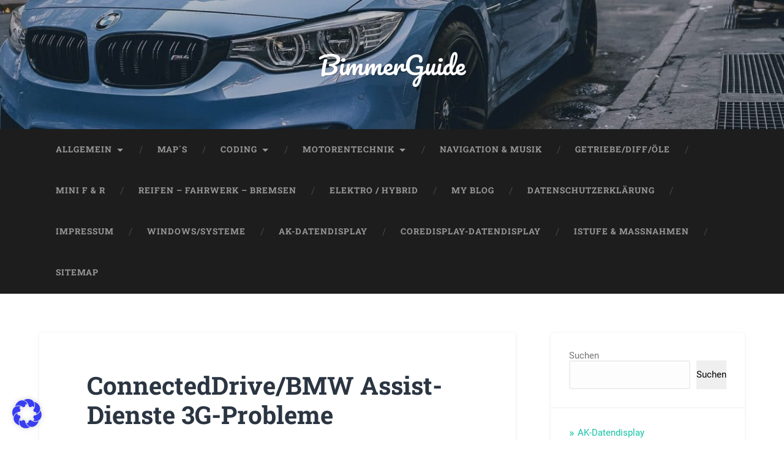

--- FILE ---
content_type: text/html; charset=UTF-8
request_url: https://bimmerguide.de/connecteddrive-bmw-assist-dienste-3g-probleme/
body_size: 80100
content:
<!DOCTYPE html>

<html lang="de">

	<head>
		
		<meta charset="UTF-8">
		<meta name="viewport" content="width=device-width, initial-scale=1.0, maximum-scale=1.0, user-scalable=no" >
						 
		<meta name='robots' content='index, follow, max-image-preview:large, max-snippet:-1, max-video-preview:-1' />

	<!-- This site is optimized with the Yoast SEO plugin v26.5 - https://yoast.com/wordpress/plugins/seo/ -->
	<title>ConnectedDrive/BMW Assist-Dienste 3G-Probleme - BimmerGuide</title><link rel="preload" data-rocket-preload as="image" href="https://bimmercode.app/img/bimmercode-banner.jpg" fetchpriority="high">
	<link rel="canonical" href="https://bimmerguide.de/connecteddrive-bmw-assist-dienste-3g-probleme/" />
	<meta property="og:locale" content="de_DE" />
	<meta property="og:type" content="article" />
	<meta property="og:title" content="ConnectedDrive/BMW Assist-Dienste 3G-Probleme - BimmerGuide" />
	<meta property="og:description" content="Warum ist es nicht mehr möglich, ConnectedDrive/BMW Assist-Dienste für mein Fahrzeug zu erneuern? Aufgrund eines Auslaufens des 3G-Netzes durch Mobilfunkanbieter können ConnectedDrive-Dienste ab Februar 2022 für ausgewählte Fahrzeuge nicht mehr unterstützt werden. Die Entscheidung, die 3G-Netztechnologie auslaufen zu lassen, wurde... Weiterlesen &rarr;" />
	<meta property="og:url" content="https://bimmerguide.de/connecteddrive-bmw-assist-dienste-3g-probleme/" />
	<meta property="og:site_name" content="BimmerGuide" />
	<meta property="article:publisher" content="https://www.facebook.com/profile.php?id=61561696164608" />
	<meta property="article:author" content="https://www.facebook.com/profile.php?id=61561696164608" />
	<meta property="article:published_time" content="2022-07-20T18:03:03+00:00" />
	<meta property="og:image" content="https://bimmerguide.de/wp-content/uploads/2022/07/Bild_2022-07-20_200245538.png" />
	<meta property="og:image:width" content="2560" />
	<meta property="og:image:height" content="1280" />
	<meta property="og:image:type" content="image/png" />
	<meta name="author" content="Robert" />
	<meta name="twitter:card" content="summary_large_image" />
	<meta name="twitter:label1" content="Verfasst von" />
	<meta name="twitter:data1" content="Robert" />
	<meta name="twitter:label2" content="Geschätzte Lesezeit" />
	<meta name="twitter:data2" content="4 Minuten" />
	<script type="application/ld+json" class="yoast-schema-graph">{"@context":"https://schema.org","@graph":[{"@type":"WebPage","@id":"https://bimmerguide.de/connecteddrive-bmw-assist-dienste-3g-probleme/","url":"https://bimmerguide.de/connecteddrive-bmw-assist-dienste-3g-probleme/","name":"ConnectedDrive/BMW Assist-Dienste 3G-Probleme - BimmerGuide","isPartOf":{"@id":"https://bimmerguide.de/#website"},"primaryImageOfPage":{"@id":"https://bimmerguide.de/connecteddrive-bmw-assist-dienste-3g-probleme/#primaryimage"},"image":{"@id":"https://bimmerguide.de/connecteddrive-bmw-assist-dienste-3g-probleme/#primaryimage"},"thumbnailUrl":"https://bimmerguide.de/wp-content/uploads/2022/07/Bild_2022-07-20_200245538.png","datePublished":"2022-07-20T18:03:03+00:00","author":{"@id":"https://bimmerguide.de/#/schema/person/f73fe8b1ebeeff004fb8e6dcdc7fa813"},"breadcrumb":{"@id":"https://bimmerguide.de/connecteddrive-bmw-assist-dienste-3g-probleme/#breadcrumb"},"inLanguage":"de","potentialAction":[{"@type":"ReadAction","target":["https://bimmerguide.de/connecteddrive-bmw-assist-dienste-3g-probleme/"]}]},{"@type":"ImageObject","inLanguage":"de","@id":"https://bimmerguide.de/connecteddrive-bmw-assist-dienste-3g-probleme/#primaryimage","url":"https://bimmerguide.de/wp-content/uploads/2022/07/Bild_2022-07-20_200245538.png","contentUrl":"https://bimmerguide.de/wp-content/uploads/2022/07/Bild_2022-07-20_200245538.png","width":2560,"height":1280},{"@type":"BreadcrumbList","@id":"https://bimmerguide.de/connecteddrive-bmw-assist-dienste-3g-probleme/#breadcrumb","itemListElement":[{"@type":"ListItem","position":1,"name":"Startseite","item":"https://bimmerguide.de/"},{"@type":"ListItem","position":2,"name":"ConnectedDrive/BMW Assist-Dienste 3G-Probleme"}]},{"@type":"WebSite","@id":"https://bimmerguide.de/#website","url":"https://bimmerguide.de/","name":"BimmerGuide","description":"","alternateName":"BimGui.de","potentialAction":[{"@type":"SearchAction","target":{"@type":"EntryPoint","urlTemplate":"https://bimmerguide.de/?s={search_term_string}"},"query-input":{"@type":"PropertyValueSpecification","valueRequired":true,"valueName":"search_term_string"}}],"inLanguage":"de"},{"@type":"Person","@id":"https://bimmerguide.de/#/schema/person/f73fe8b1ebeeff004fb8e6dcdc7fa813","name":"Robert","image":{"@type":"ImageObject","inLanguage":"de","@id":"https://bimmerguide.de/#/schema/person/image/","url":"https://secure.gravatar.com/avatar/c1c4daa6165c784edfae8167286c187eae9f7433c6b44b0f293b7df8b2cb2750?s=96&d=mm&r=pg","contentUrl":"https://secure.gravatar.com/avatar/c1c4daa6165c784edfae8167286c187eae9f7433c6b44b0f293b7df8b2cb2750?s=96&d=mm&r=pg","caption":"Robert"},"sameAs":["https://bimmerguide.de","https://www.facebook.com/profile.php?id=61561696164608","https://www.instagram.com/robert.bimmer/"],"url":"https://bimmerguide.de/author/bimmerguideadmin1/"}]}</script>
	<!-- / Yoast SEO plugin. -->



<link rel="alternate" type="application/rss+xml" title="BimmerGuide  &raquo; Feed" href="https://bimmerguide.de/feed/" />
<link rel="alternate" type="application/rss+xml" title="BimmerGuide  &raquo; Kommentar-Feed" href="https://bimmerguide.de/comments/feed/" />
<link rel="alternate" title="oEmbed (JSON)" type="application/json+oembed" href="https://bimmerguide.de/wp-json/oembed/1.0/embed?url=https%3A%2F%2Fbimmerguide.de%2Fconnecteddrive-bmw-assist-dienste-3g-probleme%2F" />
<link rel="alternate" title="oEmbed (XML)" type="text/xml+oembed" href="https://bimmerguide.de/wp-json/oembed/1.0/embed?url=https%3A%2F%2Fbimmerguide.de%2Fconnecteddrive-bmw-assist-dienste-3g-probleme%2F&#038;format=xml" />
<!-- bimmerguide.de is managing ads with Advanced Ads 2.0.14 – https://wpadvancedads.com/ --><!--noptimize--><script id="bimme-ready">
			window.advanced_ads_ready=function(e,a){a=a||"complete";var d=function(e){return"interactive"===a?"loading"!==e:"complete"===e};d(document.readyState)?e():document.addEventListener("readystatechange",(function(a){d(a.target.readyState)&&e()}),{once:"interactive"===a})},window.advanced_ads_ready_queue=window.advanced_ads_ready_queue||[];		</script>
		<!--/noptimize--><style id='wp-img-auto-sizes-contain-inline-css' type='text/css'>
img:is([sizes=auto i],[sizes^="auto," i]){contain-intrinsic-size:3000px 1500px}
/*# sourceURL=wp-img-auto-sizes-contain-inline-css */
</style>
<style id='wp-emoji-styles-inline-css' type='text/css'>

	img.wp-smiley, img.emoji {
		display: inline !important;
		border: none !important;
		box-shadow: none !important;
		height: 1em !important;
		width: 1em !important;
		margin: 0 0.07em !important;
		vertical-align: -0.1em !important;
		background: none !important;
		padding: 0 !important;
	}
/*# sourceURL=wp-emoji-styles-inline-css */
</style>
<link rel='stylesheet' id='wp-block-library-css' href='https://bimmerguide.de/wp-includes/css/dist/block-library/style.min.css?ver=4f8dca2c2a5f5a4b75ef0ac42b12b4a6' type='text/css' media='all' />
<style id='wp-block-categories-inline-css' type='text/css'>
.wp-block-categories{box-sizing:border-box}.wp-block-categories.alignleft{margin-right:2em}.wp-block-categories.alignright{margin-left:2em}.wp-block-categories.wp-block-categories-dropdown.aligncenter{text-align:center}.wp-block-categories .wp-block-categories__label{display:block;width:100%}
/*# sourceURL=https://bimmerguide.de/wp-includes/blocks/categories/style.min.css */
</style>
<style id='wp-block-search-inline-css' type='text/css'>
.wp-block-search__button{margin-left:10px;word-break:normal}.wp-block-search__button.has-icon{line-height:0}.wp-block-search__button svg{height:1.25em;min-height:24px;min-width:24px;width:1.25em;fill:currentColor;vertical-align:text-bottom}:where(.wp-block-search__button){border:1px solid #ccc;padding:6px 10px}.wp-block-search__inside-wrapper{display:flex;flex:auto;flex-wrap:nowrap;max-width:100%}.wp-block-search__label{width:100%}.wp-block-search.wp-block-search__button-only .wp-block-search__button{box-sizing:border-box;display:flex;flex-shrink:0;justify-content:center;margin-left:0;max-width:100%}.wp-block-search.wp-block-search__button-only .wp-block-search__inside-wrapper{min-width:0!important;transition-property:width}.wp-block-search.wp-block-search__button-only .wp-block-search__input{flex-basis:100%;transition-duration:.3s}.wp-block-search.wp-block-search__button-only.wp-block-search__searchfield-hidden,.wp-block-search.wp-block-search__button-only.wp-block-search__searchfield-hidden .wp-block-search__inside-wrapper{overflow:hidden}.wp-block-search.wp-block-search__button-only.wp-block-search__searchfield-hidden .wp-block-search__input{border-left-width:0!important;border-right-width:0!important;flex-basis:0;flex-grow:0;margin:0;min-width:0!important;padding-left:0!important;padding-right:0!important;width:0!important}:where(.wp-block-search__input){appearance:none;border:1px solid #949494;flex-grow:1;font-family:inherit;font-size:inherit;font-style:inherit;font-weight:inherit;letter-spacing:inherit;line-height:inherit;margin-left:0;margin-right:0;min-width:3rem;padding:8px;text-decoration:unset!important;text-transform:inherit}:where(.wp-block-search__button-inside .wp-block-search__inside-wrapper){background-color:#fff;border:1px solid #949494;box-sizing:border-box;padding:4px}:where(.wp-block-search__button-inside .wp-block-search__inside-wrapper) .wp-block-search__input{border:none;border-radius:0;padding:0 4px}:where(.wp-block-search__button-inside .wp-block-search__inside-wrapper) .wp-block-search__input:focus{outline:none}:where(.wp-block-search__button-inside .wp-block-search__inside-wrapper) :where(.wp-block-search__button){padding:4px 8px}.wp-block-search.aligncenter .wp-block-search__inside-wrapper{margin:auto}.wp-block[data-align=right] .wp-block-search.wp-block-search__button-only .wp-block-search__inside-wrapper{float:right}
/*# sourceURL=https://bimmerguide.de/wp-includes/blocks/search/style.min.css */
</style>
<style id='wp-block-paragraph-inline-css' type='text/css'>
.is-small-text{font-size:.875em}.is-regular-text{font-size:1em}.is-large-text{font-size:2.25em}.is-larger-text{font-size:3em}.has-drop-cap:not(:focus):first-letter{float:left;font-size:8.4em;font-style:normal;font-weight:100;line-height:.68;margin:.05em .1em 0 0;text-transform:uppercase}body.rtl .has-drop-cap:not(:focus):first-letter{float:none;margin-left:.1em}p.has-drop-cap.has-background{overflow:hidden}:root :where(p.has-background){padding:1.25em 2.375em}:where(p.has-text-color:not(.has-link-color)) a{color:inherit}p.has-text-align-left[style*="writing-mode:vertical-lr"],p.has-text-align-right[style*="writing-mode:vertical-rl"]{rotate:180deg}
/*# sourceURL=https://bimmerguide.de/wp-includes/blocks/paragraph/style.min.css */
</style>
<style id='global-styles-inline-css' type='text/css'>
:root{--wp--preset--aspect-ratio--square: 1;--wp--preset--aspect-ratio--4-3: 4/3;--wp--preset--aspect-ratio--3-4: 3/4;--wp--preset--aspect-ratio--3-2: 3/2;--wp--preset--aspect-ratio--2-3: 2/3;--wp--preset--aspect-ratio--16-9: 16/9;--wp--preset--aspect-ratio--9-16: 9/16;--wp--preset--color--black: #222;--wp--preset--color--cyan-bluish-gray: #abb8c3;--wp--preset--color--white: #fff;--wp--preset--color--pale-pink: #f78da7;--wp--preset--color--vivid-red: #cf2e2e;--wp--preset--color--luminous-vivid-orange: #ff6900;--wp--preset--color--luminous-vivid-amber: #fcb900;--wp--preset--color--light-green-cyan: #7bdcb5;--wp--preset--color--vivid-green-cyan: #00d084;--wp--preset--color--pale-cyan-blue: #8ed1fc;--wp--preset--color--vivid-cyan-blue: #0693e3;--wp--preset--color--vivid-purple: #9b51e0;--wp--preset--color--accent: #13C4A5;--wp--preset--color--dark-gray: #444;--wp--preset--color--medium-gray: #666;--wp--preset--color--light-gray: #888;--wp--preset--gradient--vivid-cyan-blue-to-vivid-purple: linear-gradient(135deg,rgb(6,147,227) 0%,rgb(155,81,224) 100%);--wp--preset--gradient--light-green-cyan-to-vivid-green-cyan: linear-gradient(135deg,rgb(122,220,180) 0%,rgb(0,208,130) 100%);--wp--preset--gradient--luminous-vivid-amber-to-luminous-vivid-orange: linear-gradient(135deg,rgb(252,185,0) 0%,rgb(255,105,0) 100%);--wp--preset--gradient--luminous-vivid-orange-to-vivid-red: linear-gradient(135deg,rgb(255,105,0) 0%,rgb(207,46,46) 100%);--wp--preset--gradient--very-light-gray-to-cyan-bluish-gray: linear-gradient(135deg,rgb(238,238,238) 0%,rgb(169,184,195) 100%);--wp--preset--gradient--cool-to-warm-spectrum: linear-gradient(135deg,rgb(74,234,220) 0%,rgb(151,120,209) 20%,rgb(207,42,186) 40%,rgb(238,44,130) 60%,rgb(251,105,98) 80%,rgb(254,248,76) 100%);--wp--preset--gradient--blush-light-purple: linear-gradient(135deg,rgb(255,206,236) 0%,rgb(152,150,240) 100%);--wp--preset--gradient--blush-bordeaux: linear-gradient(135deg,rgb(254,205,165) 0%,rgb(254,45,45) 50%,rgb(107,0,62) 100%);--wp--preset--gradient--luminous-dusk: linear-gradient(135deg,rgb(255,203,112) 0%,rgb(199,81,192) 50%,rgb(65,88,208) 100%);--wp--preset--gradient--pale-ocean: linear-gradient(135deg,rgb(255,245,203) 0%,rgb(182,227,212) 50%,rgb(51,167,181) 100%);--wp--preset--gradient--electric-grass: linear-gradient(135deg,rgb(202,248,128) 0%,rgb(113,206,126) 100%);--wp--preset--gradient--midnight: linear-gradient(135deg,rgb(2,3,129) 0%,rgb(40,116,252) 100%);--wp--preset--font-size--small: 16px;--wp--preset--font-size--medium: 20px;--wp--preset--font-size--large: 24px;--wp--preset--font-size--x-large: 42px;--wp--preset--font-size--regular: 18px;--wp--preset--font-size--larger: 32px;--wp--preset--spacing--20: 0.44rem;--wp--preset--spacing--30: 0.67rem;--wp--preset--spacing--40: 1rem;--wp--preset--spacing--50: 1.5rem;--wp--preset--spacing--60: 2.25rem;--wp--preset--spacing--70: 3.38rem;--wp--preset--spacing--80: 5.06rem;--wp--preset--shadow--natural: 6px 6px 9px rgba(0, 0, 0, 0.2);--wp--preset--shadow--deep: 12px 12px 50px rgba(0, 0, 0, 0.4);--wp--preset--shadow--sharp: 6px 6px 0px rgba(0, 0, 0, 0.2);--wp--preset--shadow--outlined: 6px 6px 0px -3px rgb(255, 255, 255), 6px 6px rgb(0, 0, 0);--wp--preset--shadow--crisp: 6px 6px 0px rgb(0, 0, 0);}:where(.is-layout-flex){gap: 0.5em;}:where(.is-layout-grid){gap: 0.5em;}body .is-layout-flex{display: flex;}.is-layout-flex{flex-wrap: wrap;align-items: center;}.is-layout-flex > :is(*, div){margin: 0;}body .is-layout-grid{display: grid;}.is-layout-grid > :is(*, div){margin: 0;}:where(.wp-block-columns.is-layout-flex){gap: 2em;}:where(.wp-block-columns.is-layout-grid){gap: 2em;}:where(.wp-block-post-template.is-layout-flex){gap: 1.25em;}:where(.wp-block-post-template.is-layout-grid){gap: 1.25em;}.has-black-color{color: var(--wp--preset--color--black) !important;}.has-cyan-bluish-gray-color{color: var(--wp--preset--color--cyan-bluish-gray) !important;}.has-white-color{color: var(--wp--preset--color--white) !important;}.has-pale-pink-color{color: var(--wp--preset--color--pale-pink) !important;}.has-vivid-red-color{color: var(--wp--preset--color--vivid-red) !important;}.has-luminous-vivid-orange-color{color: var(--wp--preset--color--luminous-vivid-orange) !important;}.has-luminous-vivid-amber-color{color: var(--wp--preset--color--luminous-vivid-amber) !important;}.has-light-green-cyan-color{color: var(--wp--preset--color--light-green-cyan) !important;}.has-vivid-green-cyan-color{color: var(--wp--preset--color--vivid-green-cyan) !important;}.has-pale-cyan-blue-color{color: var(--wp--preset--color--pale-cyan-blue) !important;}.has-vivid-cyan-blue-color{color: var(--wp--preset--color--vivid-cyan-blue) !important;}.has-vivid-purple-color{color: var(--wp--preset--color--vivid-purple) !important;}.has-black-background-color{background-color: var(--wp--preset--color--black) !important;}.has-cyan-bluish-gray-background-color{background-color: var(--wp--preset--color--cyan-bluish-gray) !important;}.has-white-background-color{background-color: var(--wp--preset--color--white) !important;}.has-pale-pink-background-color{background-color: var(--wp--preset--color--pale-pink) !important;}.has-vivid-red-background-color{background-color: var(--wp--preset--color--vivid-red) !important;}.has-luminous-vivid-orange-background-color{background-color: var(--wp--preset--color--luminous-vivid-orange) !important;}.has-luminous-vivid-amber-background-color{background-color: var(--wp--preset--color--luminous-vivid-amber) !important;}.has-light-green-cyan-background-color{background-color: var(--wp--preset--color--light-green-cyan) !important;}.has-vivid-green-cyan-background-color{background-color: var(--wp--preset--color--vivid-green-cyan) !important;}.has-pale-cyan-blue-background-color{background-color: var(--wp--preset--color--pale-cyan-blue) !important;}.has-vivid-cyan-blue-background-color{background-color: var(--wp--preset--color--vivid-cyan-blue) !important;}.has-vivid-purple-background-color{background-color: var(--wp--preset--color--vivid-purple) !important;}.has-black-border-color{border-color: var(--wp--preset--color--black) !important;}.has-cyan-bluish-gray-border-color{border-color: var(--wp--preset--color--cyan-bluish-gray) !important;}.has-white-border-color{border-color: var(--wp--preset--color--white) !important;}.has-pale-pink-border-color{border-color: var(--wp--preset--color--pale-pink) !important;}.has-vivid-red-border-color{border-color: var(--wp--preset--color--vivid-red) !important;}.has-luminous-vivid-orange-border-color{border-color: var(--wp--preset--color--luminous-vivid-orange) !important;}.has-luminous-vivid-amber-border-color{border-color: var(--wp--preset--color--luminous-vivid-amber) !important;}.has-light-green-cyan-border-color{border-color: var(--wp--preset--color--light-green-cyan) !important;}.has-vivid-green-cyan-border-color{border-color: var(--wp--preset--color--vivid-green-cyan) !important;}.has-pale-cyan-blue-border-color{border-color: var(--wp--preset--color--pale-cyan-blue) !important;}.has-vivid-cyan-blue-border-color{border-color: var(--wp--preset--color--vivid-cyan-blue) !important;}.has-vivid-purple-border-color{border-color: var(--wp--preset--color--vivid-purple) !important;}.has-vivid-cyan-blue-to-vivid-purple-gradient-background{background: var(--wp--preset--gradient--vivid-cyan-blue-to-vivid-purple) !important;}.has-light-green-cyan-to-vivid-green-cyan-gradient-background{background: var(--wp--preset--gradient--light-green-cyan-to-vivid-green-cyan) !important;}.has-luminous-vivid-amber-to-luminous-vivid-orange-gradient-background{background: var(--wp--preset--gradient--luminous-vivid-amber-to-luminous-vivid-orange) !important;}.has-luminous-vivid-orange-to-vivid-red-gradient-background{background: var(--wp--preset--gradient--luminous-vivid-orange-to-vivid-red) !important;}.has-very-light-gray-to-cyan-bluish-gray-gradient-background{background: var(--wp--preset--gradient--very-light-gray-to-cyan-bluish-gray) !important;}.has-cool-to-warm-spectrum-gradient-background{background: var(--wp--preset--gradient--cool-to-warm-spectrum) !important;}.has-blush-light-purple-gradient-background{background: var(--wp--preset--gradient--blush-light-purple) !important;}.has-blush-bordeaux-gradient-background{background: var(--wp--preset--gradient--blush-bordeaux) !important;}.has-luminous-dusk-gradient-background{background: var(--wp--preset--gradient--luminous-dusk) !important;}.has-pale-ocean-gradient-background{background: var(--wp--preset--gradient--pale-ocean) !important;}.has-electric-grass-gradient-background{background: var(--wp--preset--gradient--electric-grass) !important;}.has-midnight-gradient-background{background: var(--wp--preset--gradient--midnight) !important;}.has-small-font-size{font-size: var(--wp--preset--font-size--small) !important;}.has-medium-font-size{font-size: var(--wp--preset--font-size--medium) !important;}.has-large-font-size{font-size: var(--wp--preset--font-size--large) !important;}.has-x-large-font-size{font-size: var(--wp--preset--font-size--x-large) !important;}
/*# sourceURL=global-styles-inline-css */
</style>

<link data-minify="1" rel='stylesheet' id='my-custom-block-frontend-css-css' href='https://bimmerguide.de/wp-content/cache/min/1/wp-content/plugins/wpdm-gutenberg-blocks/build/style.css?ver=1765712376' type='text/css' media='all' />
<style id='classic-theme-styles-inline-css' type='text/css'>
/*! This file is auto-generated */
.wp-block-button__link{color:#fff;background-color:#32373c;border-radius:9999px;box-shadow:none;text-decoration:none;padding:calc(.667em + 2px) calc(1.333em + 2px);font-size:1.125em}.wp-block-file__button{background:#32373c;color:#fff;text-decoration:none}
/*# sourceURL=/wp-includes/css/classic-themes.min.css */
</style>
<link data-minify="1" rel='stylesheet' id='wpdm-fonticon-css' href='https://bimmerguide.de/wp-content/cache/min/1/wp-content/plugins/download-manager/assets/wpdm-iconfont/css/wpdm-icons.css?ver=1765712376' type='text/css' media='all' />
<link rel='stylesheet' id='wpdm-front-css' href='https://bimmerguide.de/wp-content/cache/background-css/1/bimmerguide.de/wp-content/plugins/download-manager/assets/css/front.min.css?ver=4f8dca2c2a5f5a4b75ef0ac42b12b4a6&wpr_t=1765766015' type='text/css' media='all' />
<link rel='stylesheet' id='wp-components-css' href='https://bimmerguide.de/wp-includes/css/dist/components/style.min.css?ver=4f8dca2c2a5f5a4b75ef0ac42b12b4a6' type='text/css' media='all' />
<link data-minify="1" rel='stylesheet' id='godaddy-styles-css' href='https://bimmerguide.de/wp-content/cache/min/1/wp-content/plugins/coblocks/includes/Dependencies/GoDaddy/Styles/build/latest.css?ver=1765712376' type='text/css' media='all' />
<link data-minify="1" rel='stylesheet' id='borlabs-cookie-custom-css' href='https://bimmerguide.de/wp-content/cache/min/1/wp-content/cache/borlabs-cookie/1/borlabs-cookie-1-de.css?ver=1765712376' type='text/css' media='all' />
<link rel='stylesheet' id='tablepress-default-css' href='https://bimmerguide.de/wp-content/tablepress-combined.min.css?ver=80' type='text/css' media='all' />
<link data-minify="1" rel='stylesheet' id='baskerville_googleFonts-css' href='https://bimmerguide.de/wp-content/cache/min/1/wp-content/themes/baskerville/assets/css/fonts.css?ver=1765712376' type='text/css' media='all' />
<link data-minify="1" rel='stylesheet' id='baskerville_style-css' href='https://bimmerguide.de/wp-content/cache/background-css/1/bimmerguide.de/wp-content/cache/min/1/wp-content/themes/baskerville/style.css?ver=1765712376&wpr_t=1765766015' type='text/css' media='all' />
<script type="text/javascript" src="https://bimmerguide.de/wp-includes/js/jquery/jquery.min.js?ver=3.7.1" id="jquery-core-js"></script>
<script type="text/javascript" src="https://bimmerguide.de/wp-includes/js/jquery/jquery-migrate.min.js?ver=3.4.1" id="jquery-migrate-js"></script>
<script type="text/javascript" src="https://bimmerguide.de/wp-content/plugins/download-manager/assets/js/wpdm.min.js?ver=4f8dca2c2a5f5a4b75ef0ac42b12b4a6" id="wpdm-frontend-js-js"></script>
<script type="text/javascript" id="wpdm-frontjs-js-extra">
/* <![CDATA[ */
var wpdm_url = {"home":"https://bimmerguide.de/","site":"https://bimmerguide.de/","ajax":"https://bimmerguide.de/wp-admin/admin-ajax.php"};
var wpdm_js = {"spinner":"\u003Ci class=\"wpdm-icon wpdm-sun wpdm-spin\"\u003E\u003C/i\u003E","client_id":"50cdfe1100bfc45efff31d9da98d7108"};
var wpdm_strings = {"pass_var":"Password Verified!","pass_var_q":"Bitte klicke auf den folgenden Button, um den Download zu starten.","start_dl":"Download starten"};
//# sourceURL=wpdm-frontjs-js-extra
/* ]]> */
</script>
<script type="text/javascript" src="https://bimmerguide.de/wp-content/plugins/download-manager/assets/js/front.min.js?ver=3.3.36" id="wpdm-frontjs-js"></script>
<script type="text/javascript" src="https://bimmerguide.de/wp-includes/js/imagesloaded.min.js?ver=5.0.0" id="imagesloaded-js"></script>
<script type="text/javascript" src="https://bimmerguide.de/wp-includes/js/masonry.min.js?ver=4.2.2" id="masonry-js"></script>
<script type="text/javascript" src="https://bimmerguide.de/wp-content/themes/baskerville/assets/js/jquery.flexslider-min.js?ver=2.7.2" id="baskerville_flexslider-js"></script>
<script data-minify="1" type="text/javascript" src="https://bimmerguide.de/wp-content/cache/min/1/wp-content/themes/baskerville/assets/js/global.js?ver=1765457519" id="baskerville_global-js"></script>
<script type="text/javascript" id="advanced-ads-advanced-js-js-extra">
/* <![CDATA[ */
var advads_options = {"blog_id":"1","privacy":{"enabled":true,"custom-cookie-name":"","custom-cookie-value":"","consent-method":"iab_tcf_20","state":"unknown"}};
//# sourceURL=advanced-ads-advanced-js-js-extra
/* ]]> */
</script>
<script type="text/javascript" src="https://bimmerguide.de/wp-content/plugins/advanced-ads/public/assets/js/advanced.min.js?ver=2.0.14" id="advanced-ads-advanced-js-js"></script>
<script data-no-optimize="1" data-no-minify="1" data-cfasync="false" nowprocket type="text/javascript" src="https://bimmerguide.de/wp-content/plugins/borlabs-cookie/assets/javascript/borlabs-cookie-tcf-stub.min.js?ver=3.3.22" id="borlabs-cookie-stub-js"></script>
<script data-no-optimize="1" data-no-minify="1" data-cfasync="false" nowprocket type="text/javascript" src="https://bimmerguide.de/wp-content/cache/borlabs-cookie/1/borlabs-cookie-config-de.json.js?ver=3.3.22-207" id="borlabs-cookie-config-js"></script>
<script data-no-optimize="1" data-no-minify="1" data-cfasync="false" nowprocket type="text/javascript" src="https://bimmerguide.de/wp-content/plugins/borlabs-cookie/assets/javascript/borlabs-cookie-prioritize.min.js?ver=3.3.22" id="borlabs-cookie-prioritize-js"></script>
<link rel="https://api.w.org/" href="https://bimmerguide.de/wp-json/" /><link rel="alternate" title="JSON" type="application/json" href="https://bimmerguide.de/wp-json/wp/v2/posts/6977" /><link rel="EditURI" type="application/rsd+xml" title="RSD" href="https://bimmerguide.de/xmlrpc.php?rsd" />
<style type="text/css">.aawp .aawp-tb__row--highlight{background-color:#256aaf;}.aawp .aawp-tb__row--highlight{color:#256aaf;}.aawp .aawp-tb__row--highlight a{color:#256aaf;}</style><script nowprocket>
  window.brlbsWpStatisticsDOMContentLoadedHasAlreadyFired = false;
  document.addEventListener("DOMContentLoaded", function () {
    window.brlbsWpStatisticsDOMContentLoadedHasAlreadyFired = true;
  });
</script><style type="text/css" id="custom-background-css">
body.custom-background { background-color: #ffffff; }
</style>
	<link rel="icon" href="https://bimmerguide.de/wp-content/uploads/2025/05/cropped-cosySec-1-32x32.png" sizes="32x32" />
<link rel="icon" href="https://bimmerguide.de/wp-content/uploads/2025/05/cropped-cosySec-1-192x192.png" sizes="192x192" />
<link rel="apple-touch-icon" href="https://bimmerguide.de/wp-content/uploads/2025/05/cropped-cosySec-1-180x180.png" />
<meta name="msapplication-TileImage" content="https://bimmerguide.de/wp-content/uploads/2025/05/cropped-cosySec-1-270x270.png" />
<meta name="generator" content="WordPress Download Manager 3.3.36" />
                <style>
        /* WPDM Link Template Styles */        </style>
                <style>

            :root {
                --color-primary: #4a8eff;
                --color-primary-rgb: 74, 142, 255;
                --color-primary-hover: #5998ff;
                --color-primary-active: #3281ff;
                --clr-sec: #6c757d;
                --clr-sec-rgb: 108, 117, 125;
                --clr-sec-hover: #6c757d;
                --clr-sec-active: #6c757d;
                --color-secondary: #6c757d;
                --color-secondary-rgb: 108, 117, 125;
                --color-secondary-hover: #6c757d;
                --color-secondary-active: #6c757d;
                --color-success: #018e11;
                --color-success-rgb: 1, 142, 17;
                --color-success-hover: #0aad01;
                --color-success-active: #0c8c01;
                --color-info: #2CA8FF;
                --color-info-rgb: 44, 168, 255;
                --color-info-hover: #2CA8FF;
                --color-info-active: #2CA8FF;
                --color-warning: #FFB236;
                --color-warning-rgb: 255, 178, 54;
                --color-warning-hover: #FFB236;
                --color-warning-active: #FFB236;
                --color-danger: #ff5062;
                --color-danger-rgb: 255, 80, 98;
                --color-danger-hover: #ff5062;
                --color-danger-active: #ff5062;
                --color-green: #30b570;
                --color-blue: #0073ff;
                --color-purple: #8557D3;
                --color-red: #ff5062;
                --color-muted: rgba(69, 89, 122, 0.6);
                --wpdm-font: "-apple-system", -apple-system, BlinkMacSystemFont, "Segoe UI", Roboto, Helvetica, Arial, sans-serif, "Apple Color Emoji", "Segoe UI Emoji", "Segoe UI Symbol";
            }

            .wpdm-download-link.btn.btn-danger.btn-sm {
                border-radius: 10px;
            }


        </style>
        	
	<link data-minify="1" rel='stylesheet' id='wpgmp-frontend-css' href='https://bimmerguide.de/wp-content/cache/background-css/1/bimmerguide.de/wp-content/cache/min/1/wp-content/plugins/wp-google-map-gold/assets/css/wpgmp_all_frontend.min.css?ver=1765712376&wpr_t=1765766015' type='text/css' media='all' />
<link data-minify="1" rel='stylesheet' id='fc-wpgmp-infowindow-default-css' href='https://bimmerguide.de/wp-content/cache/min/1/wp-content/plugins/wp-google-map-gold/templates/infowindow/default/default.css?ver=1765712376' type='text/css' media='all' />
<link data-minify="1" rel='stylesheet' id='fc-wpgmp-post-default-css' href='https://bimmerguide.de/wp-content/cache/min/1/wp-content/plugins/wp-google-map-gold/templates/post/default/default.css?ver=1765712376' type='text/css' media='all' />
<link data-minify="1" rel='stylesheet' id='fc-wpgmp-item-default-css' href='https://bimmerguide.de/wp-content/cache/min/1/wp-content/plugins/wp-google-map-gold/templates/item/default/default.css?ver=1765712376' type='text/css' media='all' />
<style id="rocket-lazyrender-inline-css">[data-wpr-lazyrender] {content-visibility: auto;}</style><style id="wpr-lazyload-bg-container"></style><style id="wpr-lazyload-bg-exclusion"></style>
<noscript>
<style id="wpr-lazyload-bg-nostyle">.w3eden #wpdm-featured-image{--wpr-bg-c5567836-9e52-4d0c-a0af-7e7e089a2cc7: url('https://bimmerguide.de/wp-content/plugins/download-manager/assets/images/plus.svg');}.w3eden .wpdm-custom-select{--wpr-bg-d9c744c5-0a79-4747-ad16-3feb66bcce14: url('https://bimmerguide.de/wp-content/plugins/download-manager/assets/images/sort.svg');}.w3eden .blockui:before{--wpr-bg-eba95a8c-9b8f-4443-84eb-fe37e51140e6: url('https://bimmerguide.de/wp-content/plugins/download-manager/assets/images/loader.svg');}.search-toggle{--wpr-bg-52853493-f36b-43d7-9fea-f0f306056d1c: url('https://bimmerguide.de/wp-content/themes/baskerville/assets/images/icons/1x/spyglass-w.png');}.search-toggle{--wpr-bg-cfd9477e-5245-4668-b075-e4343945a851: url('https://bimmerguide.de/wp-content/themes/baskerville/assets/images/icons/2x/spyglass-w.png');}.post .sticky-post{--wpr-bg-52127593-ca58-4c1f-ad27-958d3e3d4b74: url('https://bimmerguide.de/wp-content/themes/baskerville/assets/images/icons/1x/tack-w.png');}.post .sticky-post{--wpr-bg-124cca57-fb61-4f68-987c-9ebd5d672647: url('https://bimmerguide.de/wp-content/themes/baskerville/assets/images/icons/2x/tack-w.png');}.post-link a{--wpr-bg-bc8a3f5f-05bd-4cae-bd71-dafd6f8374e7: url('https://bimmerguide.de/wp-content/themes/baskerville/assets/images/icons/1x/link-c.png');}.post-link a{--wpr-bg-0fe5dd85-6d6c-405f-ab50-ec9d01abd021: url('https://bimmerguide.de/wp-content/themes/baskerville/assets/images/icons/2x/link-c.png');}.post-author:before{--wpr-bg-6fb6b572-ef23-4208-8e77-c7c897ee711b: url('https://bimmerguide.de/wp-content/themes/baskerville/assets/images/icons/1x/author-w.png');}.post-author:before{--wpr-bg-3b46ce12-570a-4a92-b7e9-d9db272184bd: url('https://bimmerguide.de/wp-content/themes/baskerville/assets/images/icons/2x/author-w.png');}.comment.bypostauthor:after{--wpr-bg-f91d619b-ff88-44c2-8cec-0b0ae034e0c6: url('https://bimmerguide.de/wp-content/themes/baskerville/assets/images/icons/1x/author-w.png');}.comment.bypostauthor:after{--wpr-bg-727d8851-ae10-4edf-939c-9b1d2d93a778: url('https://bimmerguide.de/wp-content/themes/baskerville/assets/images/icons/2x/author-w.png');}.wrapper .searchform .searchsubmit,.footer .searchform .searchsubmit{--wpr-bg-cfee0262-9565-451a-ad8a-7047c231a481: url('https://bimmerguide.de/wp-content/themes/baskerville/assets/images/icons/1x/spyglass-g.png');}.wrapper .searchform .searchsubmit,.footer .searchform .searchsubmit{--wpr-bg-73e52295-9028-4d16-8447-c935f55ec7b6: url('https://bimmerguide.de/wp-content/themes/baskerville/assets/images/icons/2x/spyglass-g.png');}.posts .post-meta a.post-date{--wpr-bg-d317dcce-68da-4e3d-ab81-1a2b33d46e16: url('https://bimmerguide.de/wp-content/themes/baskerville/assets/images/icons/1x/clock-g.png');}.posts .post-meta a.post-date{--wpr-bg-70fd1ffc-0349-4d33-bbd8-7f1b706319fd: url('https://bimmerguide.de/wp-content/themes/baskerville/assets/images/icons/2x/clock-g.png');}.posts .post-meta a.post-date:hover{--wpr-bg-5c6e57a8-e395-4b89-ae4a-199741af756f: url('https://bimmerguide.de/wp-content/themes/baskerville/assets/images/icons/1x/clock-c.png');}.posts .post-meta a.post-date:hover{--wpr-bg-dc94685f-5fff-47fa-8861-bef1e595e2ed: url('https://bimmerguide.de/wp-content/themes/baskerville/assets/images/icons/2x/clock-c.png');}.posts .post-meta a.zilla-likes{--wpr-bg-23f2f915-457a-47cf-9a95-4babf5096482: url('https://bimmerguide.de/wp-content/themes/baskerville/assets/images/icons/1x/heart-g.png');}.posts .post-meta a.zilla-likes{--wpr-bg-1cf3487f-e56c-4503-a403-d56ba13d4ce1: url('https://bimmerguide.de/wp-content/themes/baskerville/assets/images/icons/2x/heart-g.png');}.posts .post-meta a.zilla-likes:hover,.posts .post-meta a.zilla-likes.active{--wpr-bg-16bd80cb-d029-4293-ab69-ae4db370c2da: url('https://bimmerguide.de/wp-content/themes/baskerville/assets/images/icons/1x/heart-c.png');}.posts .post-meta a.zilla-likes:hover,.posts .post-meta a.zilla-likes.active{--wpr-bg-23134962-5c4e-4ae9-971d-acb9077003a7: url('https://bimmerguide.de/wp-content/themes/baskerville/assets/images/icons/2x/heart-c.png');}.posts .post-meta a.post-comments{--wpr-bg-0463bb35-1091-4ab5-93d1-1d3e79c71eb7: url('https://bimmerguide.de/wp-content/themes/baskerville/assets/images/icons/1x/comment-g.png');}.posts .post-meta a.post-comments{--wpr-bg-5dbf78a3-ca51-471d-a6a3-19da133f103b: url('https://bimmerguide.de/wp-content/themes/baskerville/assets/images/icons/2x/comment-g.png');}.posts .post-meta a.post-comments:hover{--wpr-bg-42d32c49-dc3e-47a4-864f-1b5857909215: url('https://bimmerguide.de/wp-content/themes/baskerville/assets/images/icons/1x/comment-c.png');}.posts .post-meta a.post-comments:hover{--wpr-bg-5bfbf355-3c26-4bfc-a6c2-612b05848ec2: url('https://bimmerguide.de/wp-content/themes/baskerville/assets/images/icons/2x/comment-c.png');}.posts .post-meta a.post-edit-link{--wpr-bg-c4306bdb-c591-4af1-81ea-208e0b50e711: url('https://bimmerguide.de/wp-content/themes/baskerville/assets/images/icons/1x/edit-g.png');}.posts .post-meta a.post-edit-link{--wpr-bg-c52dd39f-9634-461b-9c7d-2ea7acf7c80a: url('https://bimmerguide.de/wp-content/themes/baskerville/assets/images/icons/2x/edit-g.png');}.posts .post-meta a.post-edit-link:hover{--wpr-bg-15252d28-7731-4531-882d-5098a241e945: url('https://bimmerguide.de/wp-content/themes/baskerville/assets/images/icons/1x/edit-c.png');}.posts .post-meta a.post-edit-link:hover{--wpr-bg-bd22155a-75aa-4ede-86f7-f6cea11fe244: url('https://bimmerguide.de/wp-content/themes/baskerville/assets/images/icons/2x/edit-c.png');}.format-gallery .flex-direction-nav .flex-prev{--wpr-bg-2da131b4-cfee-46d2-9d36-9542a103b1c2: url('https://bimmerguide.de/wp-content/themes/baskerville/assets/images/icons/1x/chevron-left-w-shade.png');}.format-gallery .flex-direction-nav .flex-next{--wpr-bg-f9108475-189f-4dda-9531-1d81f9e9291d: url('https://bimmerguide.de/wp-content/themes/baskerville/assets/images/icons/1x/chevron-right-w-shade.png');}.single .format-gallery .flex-direction-nav .flex-prev{--wpr-bg-e740aca2-4eb8-4dda-926d-5c982f2abe06: url('https://bimmerguide.de/wp-content/themes/baskerville/assets/images/icons/1x/chevron-left-w-shade-big.png');}.single .format-gallery .flex-direction-nav .flex-next{--wpr-bg-1bfea99c-5e4d-4183-9965-074b45e6c5a6: url('https://bimmerguide.de/wp-content/themes/baskerville/assets/images/icons/1x/chevron-right-w-shade-big.png');}.single .post-meta p.post-date{--wpr-bg-7e3c836c-a705-4ca6-a7bc-a7afd78b87b4: url('https://bimmerguide.de/wp-content/themes/baskerville/assets/images/icons/1x/clock-g.png');}.single .post-meta p.post-date{--wpr-bg-8dc98508-5fdc-41f5-ac6e-6274c572379f: url('https://bimmerguide.de/wp-content/themes/baskerville/assets/images/icons/2x/clock-g.png');}.single .post-meta a.zilla-likes{--wpr-bg-7e3edc33-9e5f-47ec-9a56-9052ae2e3849: url('https://bimmerguide.de/wp-content/themes/baskerville/assets/images/icons/1x/heart-g.png');}.single .post-meta a.zilla-likes{--wpr-bg-a15ae9f0-4ac7-4183-8173-de1c62bb29c3: url('https://bimmerguide.de/wp-content/themes/baskerville/assets/images/icons/2x/heart-g.png');}.single .post-meta a.zilla-likes:hover{--wpr-bg-997396a4-6a0e-43af-86d9-9f772a26ba33: url('https://bimmerguide.de/wp-content/themes/baskerville/assets/images/icons/1x/heart-c.png');}.single .post-meta a.zilla-likes:hover{--wpr-bg-1ee847bc-f314-4572-8896-ec9a7b9f219f: url('https://bimmerguide.de/wp-content/themes/baskerville/assets/images/icons/2x/heart-c.png');}.single .post-meta p.post-categories{--wpr-bg-0ed068ba-7aae-4924-98b2-431d9bb38893: url('https://bimmerguide.de/wp-content/themes/baskerville/assets/images/icons/1x/folder-g.png');}.single .post-meta p.post-categories{--wpr-bg-d2405513-89d5-4925-9972-4edaed3b78e4: url('https://bimmerguide.de/wp-content/themes/baskerville/assets/images/icons/2x/folder-g.png');}.single .post-meta p.post-tags{--wpr-bg-d1e57834-999f-4d03-8015-1ab25e09136d: url('https://bimmerguide.de/wp-content/themes/baskerville/assets/images/icons/1x/tag-g.png');}.single .post-meta p.post-tags{--wpr-bg-5d288aa8-918f-46d0-b22d-0b8a958d2d4d: url('https://bimmerguide.de/wp-content/themes/baskerville/assets/images/icons/2x/tag-g.png');}a.post-nav-prev{--wpr-bg-54470e7c-1006-4cf7-870e-2a1c767ae4c4: url('https://bimmerguide.de/wp-content/themes/baskerville/assets/images/icons/1x/prev-g.png');}a.post-nav-prev{--wpr-bg-b7f5171c-167e-4c83-905a-c6d8f948715d: url('https://bimmerguide.de/wp-content/themes/baskerville/assets/images/icons/2x/prev-g.png');}a.post-nav-prev:hover{--wpr-bg-71a3669a-950f-4bb5-b26f-2d77bfad1b33: url('https://bimmerguide.de/wp-content/themes/baskerville/assets/images/icons/1x/prev-c.png');}a.post-nav-prev:hover{--wpr-bg-53549ee7-3e6e-47f6-b86d-27299ec679a7: url('https://bimmerguide.de/wp-content/themes/baskerville/assets/images/icons/2x/prev-c.png');}a.post-nav-next{--wpr-bg-8b31d03f-0fe9-478b-876b-97152e34f064: url('https://bimmerguide.de/wp-content/themes/baskerville/assets/images/icons/1x/next-g.png');}a.post-nav-next{--wpr-bg-adf3d4df-d5ab-40e8-80fa-f76c35dabe74: url('https://bimmerguide.de/wp-content/themes/baskerville/assets/images/icons/2x/next-g.png');}a.post-nav-next:hover{--wpr-bg-a96c60a2-5928-43a8-94e8-1366777a52a2: url('https://bimmerguide.de/wp-content/themes/baskerville/assets/images/icons/1x/next-c.png');}a.post-nav-next:hover{--wpr-bg-3e18bab1-7e79-4eb8-bc60-897b704ba395: url('https://bimmerguide.de/wp-content/themes/baskerville/assets/images/icons/2x/next-c.png');}.single a.post-edit-link{--wpr-bg-0b505721-122f-4c64-9961-806ef1a8f736: url('https://bimmerguide.de/wp-content/themes/baskerville/assets/images/icons/1x/edit-g.png');}.single a.post-edit-link{--wpr-bg-df283979-db58-469d-95d4-6b9538850845: url('https://bimmerguide.de/wp-content/themes/baskerville/assets/images/icons/2x/edit-g.png');}.single a.post-edit-link:hover{--wpr-bg-d5103da1-558d-4ac9-b2a2-2e9aca46e1ac: url('https://bimmerguide.de/wp-content/themes/baskerville/assets/images/icons/1x/edit-c.png');}.single a.post-edit-link:hover{--wpr-bg-452bcea9-f170-452f-8663-e4ae1b9948f8: url('https://bimmerguide.de/wp-content/themes/baskerville/assets/images/icons/2x/edit-c.png');}.author-links a.author-link-posts{--wpr-bg-71b929cc-d9c5-4cc6-a16c-7df9aead8449: url('https://bimmerguide.de/wp-content/themes/baskerville/assets/images/icons/1x/archive-w.png');}.author-links a.author-link-posts{--wpr-bg-4a00e120-5395-4b83-93d5-d26e4fcd8937: url('https://bimmerguide.de/wp-content/themes/baskerville/assets/images/icons/2x/archive-w.png');}.author-links a.author-link-website{--wpr-bg-256aa651-0a88-4ac0-ab1f-48c83ede1541: url('https://bimmerguide.de/wp-content/themes/baskerville/assets/images/icons/1x/home-w.png');}.author-links a.author-link-website{--wpr-bg-852abef3-6f01-4176-b18c-c97d180659e1: url('https://bimmerguide.de/wp-content/themes/baskerville/assets/images/icons/2x/home-w.png');}.author-links a.author-link-mail{--wpr-bg-18f40885-9544-4403-a2dc-899f96511fd2: url('https://bimmerguide.de/wp-content/themes/baskerville/assets/images/icons/1x/social/mail-w.png');}.author-links a.author-link-mail{--wpr-bg-72cc380e-1ddb-4e94-8a35-b0b66051c244: url('https://bimmerguide.de/wp-content/themes/baskerville/assets/images/icons/2x/social/mail-w.png');}.author-links a.author-link-twitter{--wpr-bg-57c0bc28-dac2-4dec-8db3-f4374e87d261: url('https://bimmerguide.de/wp-content/themes/baskerville/assets/images/icons/1x/social/twitter-w.png');}.author-links a.author-link-twitter{--wpr-bg-aa7d1595-7f99-44e9-9487-d4cb155ebb1b: url('https://bimmerguide.de/wp-content/themes/baskerville/assets/images/icons/2x/social/twitter-w.png');}.comment-actions .comment-reply-link{--wpr-bg-0198fedf-1566-4c10-a2d8-c590f2d95fd4: url('https://bimmerguide.de/wp-content/themes/baskerville/assets/images/icons/1x/reply-w.png');}.comment-actions .comment-reply-link{--wpr-bg-66f5bcc7-771a-4ae8-90a0-da4154146f5a: url('https://bimmerguide.de/wp-content/themes/baskerville/assets/images/icons/2x/reply-w.png');}.comment-actions .comment-edit-link{--wpr-bg-0e1741cf-db4f-4dae-b920-a9ded6cbaba4: url('https://bimmerguide.de/wp-content/themes/baskerville/assets/images/icons/1x/edit-w.png');}.comment-actions .comment-edit-link{--wpr-bg-8b9722b1-4d01-47b2-b6eb-2370ea3fb4dc: url('https://bimmerguide.de/wp-content/themes/baskerville/assets/images/icons/2x/edit-w.png');}input#author{--wpr-bg-00b8ce1c-0438-4857-8a30-6abd85e66997: url('https://bimmerguide.de/wp-content/themes/baskerville/assets/images/icons/1x/author-g.png');}input#author{--wpr-bg-a246fe84-dbd9-456e-acf3-c849576b3a4c: url('https://bimmerguide.de/wp-content/themes/baskerville/assets/images/icons/2x/author-g.png');}input#email{--wpr-bg-413ad22d-a7c9-450f-8d6c-40933802091d: url('https://bimmerguide.de/wp-content/themes/baskerville/assets/images/icons/1x/social/mail-g.png');}input#email{--wpr-bg-ffd988a6-e485-4268-9ed8-74bd895102f3: url('https://bimmerguide.de/wp-content/themes/baskerville/assets/images/icons/2x/social/mail-g.png');}input#url{--wpr-bg-c1fe62b3-61b3-4725-b64a-b980d90e0060: url('https://bimmerguide.de/wp-content/themes/baskerville/assets/images/icons/1x/home-g.png');}input#url{--wpr-bg-260fd862-d62c-4c3b-9d0d-fedef1a61074: url('https://bimmerguide.de/wp-content/themes/baskerville/assets/images/icons/2x/home-g.png');}input#author:focus{--wpr-bg-fccf8967-87ec-4f94-bcd2-94be4a9b19e4: url('https://bimmerguide.de/wp-content/themes/baskerville/assets/images/icons/1x/author-w.png');}input#author:focus{--wpr-bg-740ca875-4830-489f-98c5-feed2d055359: url('https://bimmerguide.de/wp-content/themes/baskerville/assets/images/icons/2x/author-w.png');}input#email:focus{--wpr-bg-08cb8005-dacd-4d96-ace6-c5d14d495261: url('https://bimmerguide.de/wp-content/themes/baskerville/assets/images/icons/1x/social/mail-w.png');}input#email:focus{--wpr-bg-290ffcfa-57bd-4159-a283-eecaa141f826: url('https://bimmerguide.de/wp-content/themes/baskerville/assets/images/icons/2x/social/mail-w.png');}input#url:focus{--wpr-bg-42ccfc9a-ceb8-4ac9-9701-8042ca43d52a: url('https://bimmerguide.de/wp-content/themes/baskerville/assets/images/icons/1x/home-w.png');}input#url:focus{--wpr-bg-80e77c99-ce21-4232-bdf4-15deb6025c2e: url('https://bimmerguide.de/wp-content/themes/baskerville/assets/images/icons/2x/home-w.png');}.single .post-meta p.image-resolution{--wpr-bg-c6bfad48-cd65-4f18-8f43-540fdaa79e46: url('https://bimmerguide.de/wp-content/themes/baskerville/assets/images/icons/1x/image-g.png');}.single .post-meta p.image-resolution{--wpr-bg-d34f0283-c1de-4cf0-8dac-aa47a04eb5af: url('https://bimmerguide.de/wp-content/themes/baskerville/assets/images/icons/2x/image-g.png');}.single-attachment .post-author:before{--wpr-bg-8c5a5b66-eda3-40f8-81c0-2392297a9649: url('https://bimmerguide.de/wp-content/themes/baskerville/assets/images/icons/1x/image-w.png');}.single-attachment .post-author:before{--wpr-bg-0beb29ca-e498-40ff-ac4a-471f805599d9: url('https://bimmerguide.de/wp-content/themes/baskerville/assets/images/icons/2x/image-w.png');}.wrapper .searchform .searchsubmit:hover,.footer .searchform .searchsubmit:hover{--wpr-bg-25be0ec1-b569-411f-a1c8-70a5ea7b5a28: url('https://bimmerguide.de/wp-content/themes/baskerville/assets/images/icons/1x/spyglass-c.png');}.wrapper .searchform .searchsubmit:hover,.footer .searchform .searchsubmit:hover{--wpr-bg-182dd5de-1978-4c2f-8851-6d750cee9e4f: url('https://bimmerguide.de/wp-content/themes/baskerville/assets/images/icons/2x/spyglass-c.png');}.format-gallery .flex-direction-nav .flex-prev,.single .format-gallery .flex-direction-nav .flex-prev{--wpr-bg-66ba8e89-52dc-4f93-9c79-bb89555ec00d: url('https://bimmerguide.de/wp-content/themes/baskerville/assets/images/icons/2x/chevron-left-w-shade.png');}.format-gallery .flex-direction-nav .flex-next,.single .format-gallery .flex-direction-nav .flex-next{--wpr-bg-453483c3-f234-406a-ad42-81d1e6a3ad3a: url('https://bimmerguide.de/wp-content/themes/baskerville/assets/images/icons/2x/chevron-right-w-shade.png');}.searchform .searchsubmit{--wpr-bg-a43961cd-db5f-463a-8c0c-cdc8135f2579: url('https://bimmerguide.de/wp-content/themes/baskerville/assets/images/icons/2x/spyglass-g.png');}.searchform .searchsubmit:hover{--wpr-bg-32ea2431-4e7d-4fee-bcde-3df7c147609d: url('https://bimmerguide.de/wp-content/themes/baskerville/assets/images/icons/2x/spyglass-c.png');}.wpgmp_loading{--wpr-bg-33625c62-572d-4ae3-8644-9c9c4bc5b2ec: url('https://bimmerguide.de/wp-content/plugins/wp-google-map-gold/assets/images/loader.gif');}div.wpgmp_direction_panel_container h2 a{--wpr-bg-b30a9efa-f529-4b88-8514-9d84c788520a: url('https://bimmerguide.de/wp-content/plugins/wp-google-map-gold/assets/images/wpgmp-toggle-sprite.png');}div.categories_filter select{--wpr-bg-be89dbe4-269d-4c2d-81df-f27fb680b20d: url('https://bimmerguide.de/wp-content/plugins/wp-google-map-gold/assets/images/white_select_arrow.png');}.wpgmp_toggle_main_container p select{--wpr-bg-b47ef0b5-ce34-4f59-93b4-29027b181d98: url('https://bimmerguide.de/wp-content/plugins/wp-google-map-gold/assets/images/select_arrow.png');}.infowindow-close{--wpr-bg-7e631224-61d0-4a41-8126-c4ac6e4781f3: url('https://bimmerguide.de/wp-content/plugins/wp-google-map-gold/assets/images/cross.png');}.fc-featured-hoverinner .facebook{--wpr-bg-e6bbc0ad-f04c-45de-9749-1fed32821580: url('https://bimmerguide.de/wp-content/plugins/wp-google-map-gold/assets/images/facebook.png');}.fc-featured-hoverinner .twitter{--wpr-bg-3114844f-3080-49b7-b671-828072c0be0d: url('https://bimmerguide.de/wp-content/plugins/wp-google-map-gold/assets/images/twitter.png');}.fc-featured-hoverinner .map{--wpr-bg-192f0e69-285b-49cc-a839-dca1987225ae: url('https://bimmerguide.de/wp-content/plugins/wp-google-map-gold/assets/images/map.png');}.fc-location-marker:before{--wpr-bg-baf34118-8233-455a-8df6-1167afe1f65a: url('https://bimmerguide.de/wp-content/plugins/wp-google-map-gold/assets/images/location-icon.png');}.fc-item-fano .read-more{--wpr-bg-6d4203c2-dbf5-4bbe-9ece-7c88e0d76a8b: url('https://bimmerguide.de/wp-content/plugins/wp-google-map-gold/assets/images/arrow.png');}.fc-item-fano .read-more:hover{--wpr-bg-c9002baf-95ad-4f96-b957-abb86d4c2185: url('https://bimmerguide.de/wp-content/plugins/wp-google-map-gold/assets/images/arrow.png');}.leaflet-control-fullscreen a{--wpr-bg-e07c733f-0c63-49ac-8b8e-4325f5fd2686: url('https://bimmerguide.de/wp-content/plugins/wp-google-map-gold/assets/css/fullscreen.png');}.leaflet-control-fullscreen a{--wpr-bg-2ee36961-fad7-4dd3-ab93-e7e94a408e37: url('https://bimmerguide.de/wp-content/plugins/wp-google-map-gold/assets/css/fullscreen@2x.png');}.wpgmp_map_container_placeholder{--wpr-bg-887f8f5f-c8b2-48d4-afbd-8ed7925374da: url('https://bimmerguide.de/wp-content/plugins/wp-google-map-gold/assets/images/map_placeholder.png');}.leaflet-routing-icon{--wpr-bg-ed61250d-e86b-4843-abb4-5f4680220f18: url('https://bimmerguide.de/wp-content/plugins/wp-google-map-gold/assets/css/leaflet.routing.icons.png');}.leaflet-routing-container-hide .leaflet-routing-collapse-btn{--wpr-bg-9dc0efee-75d2-4c7d-b797-1cdb29260fa4: url('https://bimmerguide.de/wp-content/plugins/wp-google-map-gold/assets/css/routing-icon.png');}.leaflet-control-layers-toggle{--wpr-bg-6e94fac4-f4ab-472a-8b0a-3106a70291af: url('https://bimmerguide.de/wp-content/plugins/wp-google-map-gold/assets/css/images/layers.png');}.leaflet-retina .leaflet-control-layers-toggle{--wpr-bg-b825846a-9279-4798-9719-9a38f7b5943b: url('https://bimmerguide.de/wp-content/plugins/wp-google-map-gold/assets/css/images/layers-2x.png');}.leaflet-default-icon-path{--wpr-bg-25f9c38d-12ab-48c8-8145-6e8588f21188: url('https://bimmerguide.de/wp-content/plugins/wp-google-map-gold/assets/css/images/marker-icon.png');}</style>
</noscript>
<script type="application/javascript">const rocket_pairs = [{"selector":".w3eden #wpdm-featured-image","style":".w3eden #wpdm-featured-image{--wpr-bg-c5567836-9e52-4d0c-a0af-7e7e089a2cc7: url('https:\/\/bimmerguide.de\/wp-content\/plugins\/download-manager\/assets\/images\/plus.svg');}","hash":"c5567836-9e52-4d0c-a0af-7e7e089a2cc7","url":"https:\/\/bimmerguide.de\/wp-content\/plugins\/download-manager\/assets\/images\/plus.svg"},{"selector":".w3eden .wpdm-custom-select","style":".w3eden .wpdm-custom-select{--wpr-bg-d9c744c5-0a79-4747-ad16-3feb66bcce14: url('https:\/\/bimmerguide.de\/wp-content\/plugins\/download-manager\/assets\/images\/sort.svg');}","hash":"d9c744c5-0a79-4747-ad16-3feb66bcce14","url":"https:\/\/bimmerguide.de\/wp-content\/plugins\/download-manager\/assets\/images\/sort.svg"},{"selector":".w3eden .blockui","style":".w3eden .blockui:before{--wpr-bg-eba95a8c-9b8f-4443-84eb-fe37e51140e6: url('https:\/\/bimmerguide.de\/wp-content\/plugins\/download-manager\/assets\/images\/loader.svg');}","hash":"eba95a8c-9b8f-4443-84eb-fe37e51140e6","url":"https:\/\/bimmerguide.de\/wp-content\/plugins\/download-manager\/assets\/images\/loader.svg"},{"selector":".search-toggle","style":".search-toggle{--wpr-bg-52853493-f36b-43d7-9fea-f0f306056d1c: url('https:\/\/bimmerguide.de\/wp-content\/themes\/baskerville\/assets\/images\/icons\/1x\/spyglass-w.png');}","hash":"52853493-f36b-43d7-9fea-f0f306056d1c","url":"https:\/\/bimmerguide.de\/wp-content\/themes\/baskerville\/assets\/images\/icons\/1x\/spyglass-w.png"},{"selector":".search-toggle","style":".search-toggle{--wpr-bg-cfd9477e-5245-4668-b075-e4343945a851: url('https:\/\/bimmerguide.de\/wp-content\/themes\/baskerville\/assets\/images\/icons\/2x\/spyglass-w.png');}","hash":"cfd9477e-5245-4668-b075-e4343945a851","url":"https:\/\/bimmerguide.de\/wp-content\/themes\/baskerville\/assets\/images\/icons\/2x\/spyglass-w.png"},{"selector":".post .sticky-post","style":".post .sticky-post{--wpr-bg-52127593-ca58-4c1f-ad27-958d3e3d4b74: url('https:\/\/bimmerguide.de\/wp-content\/themes\/baskerville\/assets\/images\/icons\/1x\/tack-w.png');}","hash":"52127593-ca58-4c1f-ad27-958d3e3d4b74","url":"https:\/\/bimmerguide.de\/wp-content\/themes\/baskerville\/assets\/images\/icons\/1x\/tack-w.png"},{"selector":".post .sticky-post","style":".post .sticky-post{--wpr-bg-124cca57-fb61-4f68-987c-9ebd5d672647: url('https:\/\/bimmerguide.de\/wp-content\/themes\/baskerville\/assets\/images\/icons\/2x\/tack-w.png');}","hash":"124cca57-fb61-4f68-987c-9ebd5d672647","url":"https:\/\/bimmerguide.de\/wp-content\/themes\/baskerville\/assets\/images\/icons\/2x\/tack-w.png"},{"selector":".post-link a","style":".post-link a{--wpr-bg-bc8a3f5f-05bd-4cae-bd71-dafd6f8374e7: url('https:\/\/bimmerguide.de\/wp-content\/themes\/baskerville\/assets\/images\/icons\/1x\/link-c.png');}","hash":"bc8a3f5f-05bd-4cae-bd71-dafd6f8374e7","url":"https:\/\/bimmerguide.de\/wp-content\/themes\/baskerville\/assets\/images\/icons\/1x\/link-c.png"},{"selector":".post-link a","style":".post-link a{--wpr-bg-0fe5dd85-6d6c-405f-ab50-ec9d01abd021: url('https:\/\/bimmerguide.de\/wp-content\/themes\/baskerville\/assets\/images\/icons\/2x\/link-c.png');}","hash":"0fe5dd85-6d6c-405f-ab50-ec9d01abd021","url":"https:\/\/bimmerguide.de\/wp-content\/themes\/baskerville\/assets\/images\/icons\/2x\/link-c.png"},{"selector":".post-author","style":".post-author:before{--wpr-bg-6fb6b572-ef23-4208-8e77-c7c897ee711b: url('https:\/\/bimmerguide.de\/wp-content\/themes\/baskerville\/assets\/images\/icons\/1x\/author-w.png');}","hash":"6fb6b572-ef23-4208-8e77-c7c897ee711b","url":"https:\/\/bimmerguide.de\/wp-content\/themes\/baskerville\/assets\/images\/icons\/1x\/author-w.png"},{"selector":".post-author","style":".post-author:before{--wpr-bg-3b46ce12-570a-4a92-b7e9-d9db272184bd: url('https:\/\/bimmerguide.de\/wp-content\/themes\/baskerville\/assets\/images\/icons\/2x\/author-w.png');}","hash":"3b46ce12-570a-4a92-b7e9-d9db272184bd","url":"https:\/\/bimmerguide.de\/wp-content\/themes\/baskerville\/assets\/images\/icons\/2x\/author-w.png"},{"selector":".comment.bypostauthor","style":".comment.bypostauthor:after{--wpr-bg-f91d619b-ff88-44c2-8cec-0b0ae034e0c6: url('https:\/\/bimmerguide.de\/wp-content\/themes\/baskerville\/assets\/images\/icons\/1x\/author-w.png');}","hash":"f91d619b-ff88-44c2-8cec-0b0ae034e0c6","url":"https:\/\/bimmerguide.de\/wp-content\/themes\/baskerville\/assets\/images\/icons\/1x\/author-w.png"},{"selector":".comment.bypostauthor","style":".comment.bypostauthor:after{--wpr-bg-727d8851-ae10-4edf-939c-9b1d2d93a778: url('https:\/\/bimmerguide.de\/wp-content\/themes\/baskerville\/assets\/images\/icons\/2x\/author-w.png');}","hash":"727d8851-ae10-4edf-939c-9b1d2d93a778","url":"https:\/\/bimmerguide.de\/wp-content\/themes\/baskerville\/assets\/images\/icons\/2x\/author-w.png"},{"selector":".wrapper .searchform .searchsubmit,.footer .searchform .searchsubmit","style":".wrapper .searchform .searchsubmit,.footer .searchform .searchsubmit{--wpr-bg-cfee0262-9565-451a-ad8a-7047c231a481: url('https:\/\/bimmerguide.de\/wp-content\/themes\/baskerville\/assets\/images\/icons\/1x\/spyglass-g.png');}","hash":"cfee0262-9565-451a-ad8a-7047c231a481","url":"https:\/\/bimmerguide.de\/wp-content\/themes\/baskerville\/assets\/images\/icons\/1x\/spyglass-g.png"},{"selector":".wrapper .searchform .searchsubmit,.footer .searchform .searchsubmit","style":".wrapper .searchform .searchsubmit,.footer .searchform .searchsubmit{--wpr-bg-73e52295-9028-4d16-8447-c935f55ec7b6: url('https:\/\/bimmerguide.de\/wp-content\/themes\/baskerville\/assets\/images\/icons\/2x\/spyglass-g.png');}","hash":"73e52295-9028-4d16-8447-c935f55ec7b6","url":"https:\/\/bimmerguide.de\/wp-content\/themes\/baskerville\/assets\/images\/icons\/2x\/spyglass-g.png"},{"selector":".posts .post-meta a.post-date","style":".posts .post-meta a.post-date{--wpr-bg-d317dcce-68da-4e3d-ab81-1a2b33d46e16: url('https:\/\/bimmerguide.de\/wp-content\/themes\/baskerville\/assets\/images\/icons\/1x\/clock-g.png');}","hash":"d317dcce-68da-4e3d-ab81-1a2b33d46e16","url":"https:\/\/bimmerguide.de\/wp-content\/themes\/baskerville\/assets\/images\/icons\/1x\/clock-g.png"},{"selector":".posts .post-meta a.post-date","style":".posts .post-meta a.post-date{--wpr-bg-70fd1ffc-0349-4d33-bbd8-7f1b706319fd: url('https:\/\/bimmerguide.de\/wp-content\/themes\/baskerville\/assets\/images\/icons\/2x\/clock-g.png');}","hash":"70fd1ffc-0349-4d33-bbd8-7f1b706319fd","url":"https:\/\/bimmerguide.de\/wp-content\/themes\/baskerville\/assets\/images\/icons\/2x\/clock-g.png"},{"selector":".posts .post-meta a.post-date","style":".posts .post-meta a.post-date:hover{--wpr-bg-5c6e57a8-e395-4b89-ae4a-199741af756f: url('https:\/\/bimmerguide.de\/wp-content\/themes\/baskerville\/assets\/images\/icons\/1x\/clock-c.png');}","hash":"5c6e57a8-e395-4b89-ae4a-199741af756f","url":"https:\/\/bimmerguide.de\/wp-content\/themes\/baskerville\/assets\/images\/icons\/1x\/clock-c.png"},{"selector":".posts .post-meta a.post-date","style":".posts .post-meta a.post-date:hover{--wpr-bg-dc94685f-5fff-47fa-8861-bef1e595e2ed: url('https:\/\/bimmerguide.de\/wp-content\/themes\/baskerville\/assets\/images\/icons\/2x\/clock-c.png');}","hash":"dc94685f-5fff-47fa-8861-bef1e595e2ed","url":"https:\/\/bimmerguide.de\/wp-content\/themes\/baskerville\/assets\/images\/icons\/2x\/clock-c.png"},{"selector":".posts .post-meta a.zilla-likes","style":".posts .post-meta a.zilla-likes{--wpr-bg-23f2f915-457a-47cf-9a95-4babf5096482: url('https:\/\/bimmerguide.de\/wp-content\/themes\/baskerville\/assets\/images\/icons\/1x\/heart-g.png');}","hash":"23f2f915-457a-47cf-9a95-4babf5096482","url":"https:\/\/bimmerguide.de\/wp-content\/themes\/baskerville\/assets\/images\/icons\/1x\/heart-g.png"},{"selector":".posts .post-meta a.zilla-likes","style":".posts .post-meta a.zilla-likes{--wpr-bg-1cf3487f-e56c-4503-a403-d56ba13d4ce1: url('https:\/\/bimmerguide.de\/wp-content\/themes\/baskerville\/assets\/images\/icons\/2x\/heart-g.png');}","hash":"1cf3487f-e56c-4503-a403-d56ba13d4ce1","url":"https:\/\/bimmerguide.de\/wp-content\/themes\/baskerville\/assets\/images\/icons\/2x\/heart-g.png"},{"selector":".posts .post-meta a.zilla-likes,.posts .post-meta a.zilla-likes.active","style":".posts .post-meta a.zilla-likes:hover,.posts .post-meta a.zilla-likes.active{--wpr-bg-16bd80cb-d029-4293-ab69-ae4db370c2da: url('https:\/\/bimmerguide.de\/wp-content\/themes\/baskerville\/assets\/images\/icons\/1x\/heart-c.png');}","hash":"16bd80cb-d029-4293-ab69-ae4db370c2da","url":"https:\/\/bimmerguide.de\/wp-content\/themes\/baskerville\/assets\/images\/icons\/1x\/heart-c.png"},{"selector":".posts .post-meta a.zilla-likes,.posts .post-meta a.zilla-likes.active","style":".posts .post-meta a.zilla-likes:hover,.posts .post-meta a.zilla-likes.active{--wpr-bg-23134962-5c4e-4ae9-971d-acb9077003a7: url('https:\/\/bimmerguide.de\/wp-content\/themes\/baskerville\/assets\/images\/icons\/2x\/heart-c.png');}","hash":"23134962-5c4e-4ae9-971d-acb9077003a7","url":"https:\/\/bimmerguide.de\/wp-content\/themes\/baskerville\/assets\/images\/icons\/2x\/heart-c.png"},{"selector":".posts .post-meta a.post-comments","style":".posts .post-meta a.post-comments{--wpr-bg-0463bb35-1091-4ab5-93d1-1d3e79c71eb7: url('https:\/\/bimmerguide.de\/wp-content\/themes\/baskerville\/assets\/images\/icons\/1x\/comment-g.png');}","hash":"0463bb35-1091-4ab5-93d1-1d3e79c71eb7","url":"https:\/\/bimmerguide.de\/wp-content\/themes\/baskerville\/assets\/images\/icons\/1x\/comment-g.png"},{"selector":".posts .post-meta a.post-comments","style":".posts .post-meta a.post-comments{--wpr-bg-5dbf78a3-ca51-471d-a6a3-19da133f103b: url('https:\/\/bimmerguide.de\/wp-content\/themes\/baskerville\/assets\/images\/icons\/2x\/comment-g.png');}","hash":"5dbf78a3-ca51-471d-a6a3-19da133f103b","url":"https:\/\/bimmerguide.de\/wp-content\/themes\/baskerville\/assets\/images\/icons\/2x\/comment-g.png"},{"selector":".posts .post-meta a.post-comments","style":".posts .post-meta a.post-comments:hover{--wpr-bg-42d32c49-dc3e-47a4-864f-1b5857909215: url('https:\/\/bimmerguide.de\/wp-content\/themes\/baskerville\/assets\/images\/icons\/1x\/comment-c.png');}","hash":"42d32c49-dc3e-47a4-864f-1b5857909215","url":"https:\/\/bimmerguide.de\/wp-content\/themes\/baskerville\/assets\/images\/icons\/1x\/comment-c.png"},{"selector":".posts .post-meta a.post-comments","style":".posts .post-meta a.post-comments:hover{--wpr-bg-5bfbf355-3c26-4bfc-a6c2-612b05848ec2: url('https:\/\/bimmerguide.de\/wp-content\/themes\/baskerville\/assets\/images\/icons\/2x\/comment-c.png');}","hash":"5bfbf355-3c26-4bfc-a6c2-612b05848ec2","url":"https:\/\/bimmerguide.de\/wp-content\/themes\/baskerville\/assets\/images\/icons\/2x\/comment-c.png"},{"selector":".posts .post-meta a.post-edit-link","style":".posts .post-meta a.post-edit-link{--wpr-bg-c4306bdb-c591-4af1-81ea-208e0b50e711: url('https:\/\/bimmerguide.de\/wp-content\/themes\/baskerville\/assets\/images\/icons\/1x\/edit-g.png');}","hash":"c4306bdb-c591-4af1-81ea-208e0b50e711","url":"https:\/\/bimmerguide.de\/wp-content\/themes\/baskerville\/assets\/images\/icons\/1x\/edit-g.png"},{"selector":".posts .post-meta a.post-edit-link","style":".posts .post-meta a.post-edit-link{--wpr-bg-c52dd39f-9634-461b-9c7d-2ea7acf7c80a: url('https:\/\/bimmerguide.de\/wp-content\/themes\/baskerville\/assets\/images\/icons\/2x\/edit-g.png');}","hash":"c52dd39f-9634-461b-9c7d-2ea7acf7c80a","url":"https:\/\/bimmerguide.de\/wp-content\/themes\/baskerville\/assets\/images\/icons\/2x\/edit-g.png"},{"selector":".posts .post-meta a.post-edit-link","style":".posts .post-meta a.post-edit-link:hover{--wpr-bg-15252d28-7731-4531-882d-5098a241e945: url('https:\/\/bimmerguide.de\/wp-content\/themes\/baskerville\/assets\/images\/icons\/1x\/edit-c.png');}","hash":"15252d28-7731-4531-882d-5098a241e945","url":"https:\/\/bimmerguide.de\/wp-content\/themes\/baskerville\/assets\/images\/icons\/1x\/edit-c.png"},{"selector":".posts .post-meta a.post-edit-link","style":".posts .post-meta a.post-edit-link:hover{--wpr-bg-bd22155a-75aa-4ede-86f7-f6cea11fe244: url('https:\/\/bimmerguide.de\/wp-content\/themes\/baskerville\/assets\/images\/icons\/2x\/edit-c.png');}","hash":"bd22155a-75aa-4ede-86f7-f6cea11fe244","url":"https:\/\/bimmerguide.de\/wp-content\/themes\/baskerville\/assets\/images\/icons\/2x\/edit-c.png"},{"selector":".format-gallery .flex-direction-nav .flex-prev","style":".format-gallery .flex-direction-nav .flex-prev{--wpr-bg-2da131b4-cfee-46d2-9d36-9542a103b1c2: url('https:\/\/bimmerguide.de\/wp-content\/themes\/baskerville\/assets\/images\/icons\/1x\/chevron-left-w-shade.png');}","hash":"2da131b4-cfee-46d2-9d36-9542a103b1c2","url":"https:\/\/bimmerguide.de\/wp-content\/themes\/baskerville\/assets\/images\/icons\/1x\/chevron-left-w-shade.png"},{"selector":".format-gallery .flex-direction-nav .flex-next","style":".format-gallery .flex-direction-nav .flex-next{--wpr-bg-f9108475-189f-4dda-9531-1d81f9e9291d: url('https:\/\/bimmerguide.de\/wp-content\/themes\/baskerville\/assets\/images\/icons\/1x\/chevron-right-w-shade.png');}","hash":"f9108475-189f-4dda-9531-1d81f9e9291d","url":"https:\/\/bimmerguide.de\/wp-content\/themes\/baskerville\/assets\/images\/icons\/1x\/chevron-right-w-shade.png"},{"selector":".single .format-gallery .flex-direction-nav .flex-prev","style":".single .format-gallery .flex-direction-nav .flex-prev{--wpr-bg-e740aca2-4eb8-4dda-926d-5c982f2abe06: url('https:\/\/bimmerguide.de\/wp-content\/themes\/baskerville\/assets\/images\/icons\/1x\/chevron-left-w-shade-big.png');}","hash":"e740aca2-4eb8-4dda-926d-5c982f2abe06","url":"https:\/\/bimmerguide.de\/wp-content\/themes\/baskerville\/assets\/images\/icons\/1x\/chevron-left-w-shade-big.png"},{"selector":".single .format-gallery .flex-direction-nav .flex-next","style":".single .format-gallery .flex-direction-nav .flex-next{--wpr-bg-1bfea99c-5e4d-4183-9965-074b45e6c5a6: url('https:\/\/bimmerguide.de\/wp-content\/themes\/baskerville\/assets\/images\/icons\/1x\/chevron-right-w-shade-big.png');}","hash":"1bfea99c-5e4d-4183-9965-074b45e6c5a6","url":"https:\/\/bimmerguide.de\/wp-content\/themes\/baskerville\/assets\/images\/icons\/1x\/chevron-right-w-shade-big.png"},{"selector":".single .post-meta p.post-date","style":".single .post-meta p.post-date{--wpr-bg-7e3c836c-a705-4ca6-a7bc-a7afd78b87b4: url('https:\/\/bimmerguide.de\/wp-content\/themes\/baskerville\/assets\/images\/icons\/1x\/clock-g.png');}","hash":"7e3c836c-a705-4ca6-a7bc-a7afd78b87b4","url":"https:\/\/bimmerguide.de\/wp-content\/themes\/baskerville\/assets\/images\/icons\/1x\/clock-g.png"},{"selector":".single .post-meta p.post-date","style":".single .post-meta p.post-date{--wpr-bg-8dc98508-5fdc-41f5-ac6e-6274c572379f: url('https:\/\/bimmerguide.de\/wp-content\/themes\/baskerville\/assets\/images\/icons\/2x\/clock-g.png');}","hash":"8dc98508-5fdc-41f5-ac6e-6274c572379f","url":"https:\/\/bimmerguide.de\/wp-content\/themes\/baskerville\/assets\/images\/icons\/2x\/clock-g.png"},{"selector":".single .post-meta a.zilla-likes","style":".single .post-meta a.zilla-likes{--wpr-bg-7e3edc33-9e5f-47ec-9a56-9052ae2e3849: url('https:\/\/bimmerguide.de\/wp-content\/themes\/baskerville\/assets\/images\/icons\/1x\/heart-g.png');}","hash":"7e3edc33-9e5f-47ec-9a56-9052ae2e3849","url":"https:\/\/bimmerguide.de\/wp-content\/themes\/baskerville\/assets\/images\/icons\/1x\/heart-g.png"},{"selector":".single .post-meta a.zilla-likes","style":".single .post-meta a.zilla-likes{--wpr-bg-a15ae9f0-4ac7-4183-8173-de1c62bb29c3: url('https:\/\/bimmerguide.de\/wp-content\/themes\/baskerville\/assets\/images\/icons\/2x\/heart-g.png');}","hash":"a15ae9f0-4ac7-4183-8173-de1c62bb29c3","url":"https:\/\/bimmerguide.de\/wp-content\/themes\/baskerville\/assets\/images\/icons\/2x\/heart-g.png"},{"selector":".single .post-meta a.zilla-likes","style":".single .post-meta a.zilla-likes:hover{--wpr-bg-997396a4-6a0e-43af-86d9-9f772a26ba33: url('https:\/\/bimmerguide.de\/wp-content\/themes\/baskerville\/assets\/images\/icons\/1x\/heart-c.png');}","hash":"997396a4-6a0e-43af-86d9-9f772a26ba33","url":"https:\/\/bimmerguide.de\/wp-content\/themes\/baskerville\/assets\/images\/icons\/1x\/heart-c.png"},{"selector":".single .post-meta a.zilla-likes","style":".single .post-meta a.zilla-likes:hover{--wpr-bg-1ee847bc-f314-4572-8896-ec9a7b9f219f: url('https:\/\/bimmerguide.de\/wp-content\/themes\/baskerville\/assets\/images\/icons\/2x\/heart-c.png');}","hash":"1ee847bc-f314-4572-8896-ec9a7b9f219f","url":"https:\/\/bimmerguide.de\/wp-content\/themes\/baskerville\/assets\/images\/icons\/2x\/heart-c.png"},{"selector":".single .post-meta p.post-categories","style":".single .post-meta p.post-categories{--wpr-bg-0ed068ba-7aae-4924-98b2-431d9bb38893: url('https:\/\/bimmerguide.de\/wp-content\/themes\/baskerville\/assets\/images\/icons\/1x\/folder-g.png');}","hash":"0ed068ba-7aae-4924-98b2-431d9bb38893","url":"https:\/\/bimmerguide.de\/wp-content\/themes\/baskerville\/assets\/images\/icons\/1x\/folder-g.png"},{"selector":".single .post-meta p.post-categories","style":".single .post-meta p.post-categories{--wpr-bg-d2405513-89d5-4925-9972-4edaed3b78e4: url('https:\/\/bimmerguide.de\/wp-content\/themes\/baskerville\/assets\/images\/icons\/2x\/folder-g.png');}","hash":"d2405513-89d5-4925-9972-4edaed3b78e4","url":"https:\/\/bimmerguide.de\/wp-content\/themes\/baskerville\/assets\/images\/icons\/2x\/folder-g.png"},{"selector":".single .post-meta p.post-tags","style":".single .post-meta p.post-tags{--wpr-bg-d1e57834-999f-4d03-8015-1ab25e09136d: url('https:\/\/bimmerguide.de\/wp-content\/themes\/baskerville\/assets\/images\/icons\/1x\/tag-g.png');}","hash":"d1e57834-999f-4d03-8015-1ab25e09136d","url":"https:\/\/bimmerguide.de\/wp-content\/themes\/baskerville\/assets\/images\/icons\/1x\/tag-g.png"},{"selector":".single .post-meta p.post-tags","style":".single .post-meta p.post-tags{--wpr-bg-5d288aa8-918f-46d0-b22d-0b8a958d2d4d: url('https:\/\/bimmerguide.de\/wp-content\/themes\/baskerville\/assets\/images\/icons\/2x\/tag-g.png');}","hash":"5d288aa8-918f-46d0-b22d-0b8a958d2d4d","url":"https:\/\/bimmerguide.de\/wp-content\/themes\/baskerville\/assets\/images\/icons\/2x\/tag-g.png"},{"selector":"a.post-nav-prev","style":"a.post-nav-prev{--wpr-bg-54470e7c-1006-4cf7-870e-2a1c767ae4c4: url('https:\/\/bimmerguide.de\/wp-content\/themes\/baskerville\/assets\/images\/icons\/1x\/prev-g.png');}","hash":"54470e7c-1006-4cf7-870e-2a1c767ae4c4","url":"https:\/\/bimmerguide.de\/wp-content\/themes\/baskerville\/assets\/images\/icons\/1x\/prev-g.png"},{"selector":"a.post-nav-prev","style":"a.post-nav-prev{--wpr-bg-b7f5171c-167e-4c83-905a-c6d8f948715d: url('https:\/\/bimmerguide.de\/wp-content\/themes\/baskerville\/assets\/images\/icons\/2x\/prev-g.png');}","hash":"b7f5171c-167e-4c83-905a-c6d8f948715d","url":"https:\/\/bimmerguide.de\/wp-content\/themes\/baskerville\/assets\/images\/icons\/2x\/prev-g.png"},{"selector":"a.post-nav-prev","style":"a.post-nav-prev:hover{--wpr-bg-71a3669a-950f-4bb5-b26f-2d77bfad1b33: url('https:\/\/bimmerguide.de\/wp-content\/themes\/baskerville\/assets\/images\/icons\/1x\/prev-c.png');}","hash":"71a3669a-950f-4bb5-b26f-2d77bfad1b33","url":"https:\/\/bimmerguide.de\/wp-content\/themes\/baskerville\/assets\/images\/icons\/1x\/prev-c.png"},{"selector":"a.post-nav-prev","style":"a.post-nav-prev:hover{--wpr-bg-53549ee7-3e6e-47f6-b86d-27299ec679a7: url('https:\/\/bimmerguide.de\/wp-content\/themes\/baskerville\/assets\/images\/icons\/2x\/prev-c.png');}","hash":"53549ee7-3e6e-47f6-b86d-27299ec679a7","url":"https:\/\/bimmerguide.de\/wp-content\/themes\/baskerville\/assets\/images\/icons\/2x\/prev-c.png"},{"selector":"a.post-nav-next","style":"a.post-nav-next{--wpr-bg-8b31d03f-0fe9-478b-876b-97152e34f064: url('https:\/\/bimmerguide.de\/wp-content\/themes\/baskerville\/assets\/images\/icons\/1x\/next-g.png');}","hash":"8b31d03f-0fe9-478b-876b-97152e34f064","url":"https:\/\/bimmerguide.de\/wp-content\/themes\/baskerville\/assets\/images\/icons\/1x\/next-g.png"},{"selector":"a.post-nav-next","style":"a.post-nav-next{--wpr-bg-adf3d4df-d5ab-40e8-80fa-f76c35dabe74: url('https:\/\/bimmerguide.de\/wp-content\/themes\/baskerville\/assets\/images\/icons\/2x\/next-g.png');}","hash":"adf3d4df-d5ab-40e8-80fa-f76c35dabe74","url":"https:\/\/bimmerguide.de\/wp-content\/themes\/baskerville\/assets\/images\/icons\/2x\/next-g.png"},{"selector":"a.post-nav-next","style":"a.post-nav-next:hover{--wpr-bg-a96c60a2-5928-43a8-94e8-1366777a52a2: url('https:\/\/bimmerguide.de\/wp-content\/themes\/baskerville\/assets\/images\/icons\/1x\/next-c.png');}","hash":"a96c60a2-5928-43a8-94e8-1366777a52a2","url":"https:\/\/bimmerguide.de\/wp-content\/themes\/baskerville\/assets\/images\/icons\/1x\/next-c.png"},{"selector":"a.post-nav-next","style":"a.post-nav-next:hover{--wpr-bg-3e18bab1-7e79-4eb8-bc60-897b704ba395: url('https:\/\/bimmerguide.de\/wp-content\/themes\/baskerville\/assets\/images\/icons\/2x\/next-c.png');}","hash":"3e18bab1-7e79-4eb8-bc60-897b704ba395","url":"https:\/\/bimmerguide.de\/wp-content\/themes\/baskerville\/assets\/images\/icons\/2x\/next-c.png"},{"selector":".single a.post-edit-link","style":".single a.post-edit-link{--wpr-bg-0b505721-122f-4c64-9961-806ef1a8f736: url('https:\/\/bimmerguide.de\/wp-content\/themes\/baskerville\/assets\/images\/icons\/1x\/edit-g.png');}","hash":"0b505721-122f-4c64-9961-806ef1a8f736","url":"https:\/\/bimmerguide.de\/wp-content\/themes\/baskerville\/assets\/images\/icons\/1x\/edit-g.png"},{"selector":".single a.post-edit-link","style":".single a.post-edit-link{--wpr-bg-df283979-db58-469d-95d4-6b9538850845: url('https:\/\/bimmerguide.de\/wp-content\/themes\/baskerville\/assets\/images\/icons\/2x\/edit-g.png');}","hash":"df283979-db58-469d-95d4-6b9538850845","url":"https:\/\/bimmerguide.de\/wp-content\/themes\/baskerville\/assets\/images\/icons\/2x\/edit-g.png"},{"selector":".single a.post-edit-link","style":".single a.post-edit-link:hover{--wpr-bg-d5103da1-558d-4ac9-b2a2-2e9aca46e1ac: url('https:\/\/bimmerguide.de\/wp-content\/themes\/baskerville\/assets\/images\/icons\/1x\/edit-c.png');}","hash":"d5103da1-558d-4ac9-b2a2-2e9aca46e1ac","url":"https:\/\/bimmerguide.de\/wp-content\/themes\/baskerville\/assets\/images\/icons\/1x\/edit-c.png"},{"selector":".single a.post-edit-link","style":".single a.post-edit-link:hover{--wpr-bg-452bcea9-f170-452f-8663-e4ae1b9948f8: url('https:\/\/bimmerguide.de\/wp-content\/themes\/baskerville\/assets\/images\/icons\/2x\/edit-c.png');}","hash":"452bcea9-f170-452f-8663-e4ae1b9948f8","url":"https:\/\/bimmerguide.de\/wp-content\/themes\/baskerville\/assets\/images\/icons\/2x\/edit-c.png"},{"selector":".author-links a.author-link-posts","style":".author-links a.author-link-posts{--wpr-bg-71b929cc-d9c5-4cc6-a16c-7df9aead8449: url('https:\/\/bimmerguide.de\/wp-content\/themes\/baskerville\/assets\/images\/icons\/1x\/archive-w.png');}","hash":"71b929cc-d9c5-4cc6-a16c-7df9aead8449","url":"https:\/\/bimmerguide.de\/wp-content\/themes\/baskerville\/assets\/images\/icons\/1x\/archive-w.png"},{"selector":".author-links a.author-link-posts","style":".author-links a.author-link-posts{--wpr-bg-4a00e120-5395-4b83-93d5-d26e4fcd8937: url('https:\/\/bimmerguide.de\/wp-content\/themes\/baskerville\/assets\/images\/icons\/2x\/archive-w.png');}","hash":"4a00e120-5395-4b83-93d5-d26e4fcd8937","url":"https:\/\/bimmerguide.de\/wp-content\/themes\/baskerville\/assets\/images\/icons\/2x\/archive-w.png"},{"selector":".author-links a.author-link-website","style":".author-links a.author-link-website{--wpr-bg-256aa651-0a88-4ac0-ab1f-48c83ede1541: url('https:\/\/bimmerguide.de\/wp-content\/themes\/baskerville\/assets\/images\/icons\/1x\/home-w.png');}","hash":"256aa651-0a88-4ac0-ab1f-48c83ede1541","url":"https:\/\/bimmerguide.de\/wp-content\/themes\/baskerville\/assets\/images\/icons\/1x\/home-w.png"},{"selector":".author-links a.author-link-website","style":".author-links a.author-link-website{--wpr-bg-852abef3-6f01-4176-b18c-c97d180659e1: url('https:\/\/bimmerguide.de\/wp-content\/themes\/baskerville\/assets\/images\/icons\/2x\/home-w.png');}","hash":"852abef3-6f01-4176-b18c-c97d180659e1","url":"https:\/\/bimmerguide.de\/wp-content\/themes\/baskerville\/assets\/images\/icons\/2x\/home-w.png"},{"selector":".author-links a.author-link-mail","style":".author-links a.author-link-mail{--wpr-bg-18f40885-9544-4403-a2dc-899f96511fd2: url('https:\/\/bimmerguide.de\/wp-content\/themes\/baskerville\/assets\/images\/icons\/1x\/social\/mail-w.png');}","hash":"18f40885-9544-4403-a2dc-899f96511fd2","url":"https:\/\/bimmerguide.de\/wp-content\/themes\/baskerville\/assets\/images\/icons\/1x\/social\/mail-w.png"},{"selector":".author-links a.author-link-mail","style":".author-links a.author-link-mail{--wpr-bg-72cc380e-1ddb-4e94-8a35-b0b66051c244: url('https:\/\/bimmerguide.de\/wp-content\/themes\/baskerville\/assets\/images\/icons\/2x\/social\/mail-w.png');}","hash":"72cc380e-1ddb-4e94-8a35-b0b66051c244","url":"https:\/\/bimmerguide.de\/wp-content\/themes\/baskerville\/assets\/images\/icons\/2x\/social\/mail-w.png"},{"selector":".author-links a.author-link-twitter","style":".author-links a.author-link-twitter{--wpr-bg-57c0bc28-dac2-4dec-8db3-f4374e87d261: url('https:\/\/bimmerguide.de\/wp-content\/themes\/baskerville\/assets\/images\/icons\/1x\/social\/twitter-w.png');}","hash":"57c0bc28-dac2-4dec-8db3-f4374e87d261","url":"https:\/\/bimmerguide.de\/wp-content\/themes\/baskerville\/assets\/images\/icons\/1x\/social\/twitter-w.png"},{"selector":".author-links a.author-link-twitter","style":".author-links a.author-link-twitter{--wpr-bg-aa7d1595-7f99-44e9-9487-d4cb155ebb1b: url('https:\/\/bimmerguide.de\/wp-content\/themes\/baskerville\/assets\/images\/icons\/2x\/social\/twitter-w.png');}","hash":"aa7d1595-7f99-44e9-9487-d4cb155ebb1b","url":"https:\/\/bimmerguide.de\/wp-content\/themes\/baskerville\/assets\/images\/icons\/2x\/social\/twitter-w.png"},{"selector":".comment-actions .comment-reply-link","style":".comment-actions .comment-reply-link{--wpr-bg-0198fedf-1566-4c10-a2d8-c590f2d95fd4: url('https:\/\/bimmerguide.de\/wp-content\/themes\/baskerville\/assets\/images\/icons\/1x\/reply-w.png');}","hash":"0198fedf-1566-4c10-a2d8-c590f2d95fd4","url":"https:\/\/bimmerguide.de\/wp-content\/themes\/baskerville\/assets\/images\/icons\/1x\/reply-w.png"},{"selector":".comment-actions .comment-reply-link","style":".comment-actions .comment-reply-link{--wpr-bg-66f5bcc7-771a-4ae8-90a0-da4154146f5a: url('https:\/\/bimmerguide.de\/wp-content\/themes\/baskerville\/assets\/images\/icons\/2x\/reply-w.png');}","hash":"66f5bcc7-771a-4ae8-90a0-da4154146f5a","url":"https:\/\/bimmerguide.de\/wp-content\/themes\/baskerville\/assets\/images\/icons\/2x\/reply-w.png"},{"selector":".comment-actions .comment-edit-link","style":".comment-actions .comment-edit-link{--wpr-bg-0e1741cf-db4f-4dae-b920-a9ded6cbaba4: url('https:\/\/bimmerguide.de\/wp-content\/themes\/baskerville\/assets\/images\/icons\/1x\/edit-w.png');}","hash":"0e1741cf-db4f-4dae-b920-a9ded6cbaba4","url":"https:\/\/bimmerguide.de\/wp-content\/themes\/baskerville\/assets\/images\/icons\/1x\/edit-w.png"},{"selector":".comment-actions .comment-edit-link","style":".comment-actions .comment-edit-link{--wpr-bg-8b9722b1-4d01-47b2-b6eb-2370ea3fb4dc: url('https:\/\/bimmerguide.de\/wp-content\/themes\/baskerville\/assets\/images\/icons\/2x\/edit-w.png');}","hash":"8b9722b1-4d01-47b2-b6eb-2370ea3fb4dc","url":"https:\/\/bimmerguide.de\/wp-content\/themes\/baskerville\/assets\/images\/icons\/2x\/edit-w.png"},{"selector":"input#author","style":"input#author{--wpr-bg-00b8ce1c-0438-4857-8a30-6abd85e66997: url('https:\/\/bimmerguide.de\/wp-content\/themes\/baskerville\/assets\/images\/icons\/1x\/author-g.png');}","hash":"00b8ce1c-0438-4857-8a30-6abd85e66997","url":"https:\/\/bimmerguide.de\/wp-content\/themes\/baskerville\/assets\/images\/icons\/1x\/author-g.png"},{"selector":"input#author","style":"input#author{--wpr-bg-a246fe84-dbd9-456e-acf3-c849576b3a4c: url('https:\/\/bimmerguide.de\/wp-content\/themes\/baskerville\/assets\/images\/icons\/2x\/author-g.png');}","hash":"a246fe84-dbd9-456e-acf3-c849576b3a4c","url":"https:\/\/bimmerguide.de\/wp-content\/themes\/baskerville\/assets\/images\/icons\/2x\/author-g.png"},{"selector":"input#email","style":"input#email{--wpr-bg-413ad22d-a7c9-450f-8d6c-40933802091d: url('https:\/\/bimmerguide.de\/wp-content\/themes\/baskerville\/assets\/images\/icons\/1x\/social\/mail-g.png');}","hash":"413ad22d-a7c9-450f-8d6c-40933802091d","url":"https:\/\/bimmerguide.de\/wp-content\/themes\/baskerville\/assets\/images\/icons\/1x\/social\/mail-g.png"},{"selector":"input#email","style":"input#email{--wpr-bg-ffd988a6-e485-4268-9ed8-74bd895102f3: url('https:\/\/bimmerguide.de\/wp-content\/themes\/baskerville\/assets\/images\/icons\/2x\/social\/mail-g.png');}","hash":"ffd988a6-e485-4268-9ed8-74bd895102f3","url":"https:\/\/bimmerguide.de\/wp-content\/themes\/baskerville\/assets\/images\/icons\/2x\/social\/mail-g.png"},{"selector":"input#url","style":"input#url{--wpr-bg-c1fe62b3-61b3-4725-b64a-b980d90e0060: url('https:\/\/bimmerguide.de\/wp-content\/themes\/baskerville\/assets\/images\/icons\/1x\/home-g.png');}","hash":"c1fe62b3-61b3-4725-b64a-b980d90e0060","url":"https:\/\/bimmerguide.de\/wp-content\/themes\/baskerville\/assets\/images\/icons\/1x\/home-g.png"},{"selector":"input#url","style":"input#url{--wpr-bg-260fd862-d62c-4c3b-9d0d-fedef1a61074: url('https:\/\/bimmerguide.de\/wp-content\/themes\/baskerville\/assets\/images\/icons\/2x\/home-g.png');}","hash":"260fd862-d62c-4c3b-9d0d-fedef1a61074","url":"https:\/\/bimmerguide.de\/wp-content\/themes\/baskerville\/assets\/images\/icons\/2x\/home-g.png"},{"selector":"input#author","style":"input#author:focus{--wpr-bg-fccf8967-87ec-4f94-bcd2-94be4a9b19e4: url('https:\/\/bimmerguide.de\/wp-content\/themes\/baskerville\/assets\/images\/icons\/1x\/author-w.png');}","hash":"fccf8967-87ec-4f94-bcd2-94be4a9b19e4","url":"https:\/\/bimmerguide.de\/wp-content\/themes\/baskerville\/assets\/images\/icons\/1x\/author-w.png"},{"selector":"input#author","style":"input#author:focus{--wpr-bg-740ca875-4830-489f-98c5-feed2d055359: url('https:\/\/bimmerguide.de\/wp-content\/themes\/baskerville\/assets\/images\/icons\/2x\/author-w.png');}","hash":"740ca875-4830-489f-98c5-feed2d055359","url":"https:\/\/bimmerguide.de\/wp-content\/themes\/baskerville\/assets\/images\/icons\/2x\/author-w.png"},{"selector":"input#email","style":"input#email:focus{--wpr-bg-08cb8005-dacd-4d96-ace6-c5d14d495261: url('https:\/\/bimmerguide.de\/wp-content\/themes\/baskerville\/assets\/images\/icons\/1x\/social\/mail-w.png');}","hash":"08cb8005-dacd-4d96-ace6-c5d14d495261","url":"https:\/\/bimmerguide.de\/wp-content\/themes\/baskerville\/assets\/images\/icons\/1x\/social\/mail-w.png"},{"selector":"input#email","style":"input#email:focus{--wpr-bg-290ffcfa-57bd-4159-a283-eecaa141f826: url('https:\/\/bimmerguide.de\/wp-content\/themes\/baskerville\/assets\/images\/icons\/2x\/social\/mail-w.png');}","hash":"290ffcfa-57bd-4159-a283-eecaa141f826","url":"https:\/\/bimmerguide.de\/wp-content\/themes\/baskerville\/assets\/images\/icons\/2x\/social\/mail-w.png"},{"selector":"input#url","style":"input#url:focus{--wpr-bg-42ccfc9a-ceb8-4ac9-9701-8042ca43d52a: url('https:\/\/bimmerguide.de\/wp-content\/themes\/baskerville\/assets\/images\/icons\/1x\/home-w.png');}","hash":"42ccfc9a-ceb8-4ac9-9701-8042ca43d52a","url":"https:\/\/bimmerguide.de\/wp-content\/themes\/baskerville\/assets\/images\/icons\/1x\/home-w.png"},{"selector":"input#url","style":"input#url:focus{--wpr-bg-80e77c99-ce21-4232-bdf4-15deb6025c2e: url('https:\/\/bimmerguide.de\/wp-content\/themes\/baskerville\/assets\/images\/icons\/2x\/home-w.png');}","hash":"80e77c99-ce21-4232-bdf4-15deb6025c2e","url":"https:\/\/bimmerguide.de\/wp-content\/themes\/baskerville\/assets\/images\/icons\/2x\/home-w.png"},{"selector":".single .post-meta p.image-resolution","style":".single .post-meta p.image-resolution{--wpr-bg-c6bfad48-cd65-4f18-8f43-540fdaa79e46: url('https:\/\/bimmerguide.de\/wp-content\/themes\/baskerville\/assets\/images\/icons\/1x\/image-g.png');}","hash":"c6bfad48-cd65-4f18-8f43-540fdaa79e46","url":"https:\/\/bimmerguide.de\/wp-content\/themes\/baskerville\/assets\/images\/icons\/1x\/image-g.png"},{"selector":".single .post-meta p.image-resolution","style":".single .post-meta p.image-resolution{--wpr-bg-d34f0283-c1de-4cf0-8dac-aa47a04eb5af: url('https:\/\/bimmerguide.de\/wp-content\/themes\/baskerville\/assets\/images\/icons\/2x\/image-g.png');}","hash":"d34f0283-c1de-4cf0-8dac-aa47a04eb5af","url":"https:\/\/bimmerguide.de\/wp-content\/themes\/baskerville\/assets\/images\/icons\/2x\/image-g.png"},{"selector":".single-attachment .post-author","style":".single-attachment .post-author:before{--wpr-bg-8c5a5b66-eda3-40f8-81c0-2392297a9649: url('https:\/\/bimmerguide.de\/wp-content\/themes\/baskerville\/assets\/images\/icons\/1x\/image-w.png');}","hash":"8c5a5b66-eda3-40f8-81c0-2392297a9649","url":"https:\/\/bimmerguide.de\/wp-content\/themes\/baskerville\/assets\/images\/icons\/1x\/image-w.png"},{"selector":".single-attachment .post-author","style":".single-attachment .post-author:before{--wpr-bg-0beb29ca-e498-40ff-ac4a-471f805599d9: url('https:\/\/bimmerguide.de\/wp-content\/themes\/baskerville\/assets\/images\/icons\/2x\/image-w.png');}","hash":"0beb29ca-e498-40ff-ac4a-471f805599d9","url":"https:\/\/bimmerguide.de\/wp-content\/themes\/baskerville\/assets\/images\/icons\/2x\/image-w.png"},{"selector":".wrapper .searchform .searchsubmit,.footer .searchform .searchsubmit","style":".wrapper .searchform .searchsubmit:hover,.footer .searchform .searchsubmit:hover{--wpr-bg-25be0ec1-b569-411f-a1c8-70a5ea7b5a28: url('https:\/\/bimmerguide.de\/wp-content\/themes\/baskerville\/assets\/images\/icons\/1x\/spyglass-c.png');}","hash":"25be0ec1-b569-411f-a1c8-70a5ea7b5a28","url":"https:\/\/bimmerguide.de\/wp-content\/themes\/baskerville\/assets\/images\/icons\/1x\/spyglass-c.png"},{"selector":".wrapper .searchform .searchsubmit,.footer .searchform .searchsubmit","style":".wrapper .searchform .searchsubmit:hover,.footer .searchform .searchsubmit:hover{--wpr-bg-182dd5de-1978-4c2f-8851-6d750cee9e4f: url('https:\/\/bimmerguide.de\/wp-content\/themes\/baskerville\/assets\/images\/icons\/2x\/spyglass-c.png');}","hash":"182dd5de-1978-4c2f-8851-6d750cee9e4f","url":"https:\/\/bimmerguide.de\/wp-content\/themes\/baskerville\/assets\/images\/icons\/2x\/spyglass-c.png"},{"selector":".format-gallery .flex-direction-nav .flex-prev,.single .format-gallery .flex-direction-nav .flex-prev","style":".format-gallery .flex-direction-nav .flex-prev,.single .format-gallery .flex-direction-nav .flex-prev{--wpr-bg-66ba8e89-52dc-4f93-9c79-bb89555ec00d: url('https:\/\/bimmerguide.de\/wp-content\/themes\/baskerville\/assets\/images\/icons\/2x\/chevron-left-w-shade.png');}","hash":"66ba8e89-52dc-4f93-9c79-bb89555ec00d","url":"https:\/\/bimmerguide.de\/wp-content\/themes\/baskerville\/assets\/images\/icons\/2x\/chevron-left-w-shade.png"},{"selector":".format-gallery .flex-direction-nav .flex-next,.single .format-gallery .flex-direction-nav .flex-next","style":".format-gallery .flex-direction-nav .flex-next,.single .format-gallery .flex-direction-nav .flex-next{--wpr-bg-453483c3-f234-406a-ad42-81d1e6a3ad3a: url('https:\/\/bimmerguide.de\/wp-content\/themes\/baskerville\/assets\/images\/icons\/2x\/chevron-right-w-shade.png');}","hash":"453483c3-f234-406a-ad42-81d1e6a3ad3a","url":"https:\/\/bimmerguide.de\/wp-content\/themes\/baskerville\/assets\/images\/icons\/2x\/chevron-right-w-shade.png"},{"selector":".searchform .searchsubmit","style":".searchform .searchsubmit{--wpr-bg-a43961cd-db5f-463a-8c0c-cdc8135f2579: url('https:\/\/bimmerguide.de\/wp-content\/themes\/baskerville\/assets\/images\/icons\/2x\/spyglass-g.png');}","hash":"a43961cd-db5f-463a-8c0c-cdc8135f2579","url":"https:\/\/bimmerguide.de\/wp-content\/themes\/baskerville\/assets\/images\/icons\/2x\/spyglass-g.png"},{"selector":".searchform .searchsubmit","style":".searchform .searchsubmit:hover{--wpr-bg-32ea2431-4e7d-4fee-bcde-3df7c147609d: url('https:\/\/bimmerguide.de\/wp-content\/themes\/baskerville\/assets\/images\/icons\/2x\/spyglass-c.png');}","hash":"32ea2431-4e7d-4fee-bcde-3df7c147609d","url":"https:\/\/bimmerguide.de\/wp-content\/themes\/baskerville\/assets\/images\/icons\/2x\/spyglass-c.png"},{"selector":".wpgmp_loading","style":".wpgmp_loading{--wpr-bg-33625c62-572d-4ae3-8644-9c9c4bc5b2ec: url('https:\/\/bimmerguide.de\/wp-content\/plugins\/wp-google-map-gold\/assets\/images\/loader.gif');}","hash":"33625c62-572d-4ae3-8644-9c9c4bc5b2ec","url":"https:\/\/bimmerguide.de\/wp-content\/plugins\/wp-google-map-gold\/assets\/images\/loader.gif"},{"selector":"div.wpgmp_direction_panel_container h2 a","style":"div.wpgmp_direction_panel_container h2 a{--wpr-bg-b30a9efa-f529-4b88-8514-9d84c788520a: url('https:\/\/bimmerguide.de\/wp-content\/plugins\/wp-google-map-gold\/assets\/images\/wpgmp-toggle-sprite.png');}","hash":"b30a9efa-f529-4b88-8514-9d84c788520a","url":"https:\/\/bimmerguide.de\/wp-content\/plugins\/wp-google-map-gold\/assets\/images\/wpgmp-toggle-sprite.png"},{"selector":"div.categories_filter select","style":"div.categories_filter select{--wpr-bg-be89dbe4-269d-4c2d-81df-f27fb680b20d: url('https:\/\/bimmerguide.de\/wp-content\/plugins\/wp-google-map-gold\/assets\/images\/white_select_arrow.png');}","hash":"be89dbe4-269d-4c2d-81df-f27fb680b20d","url":"https:\/\/bimmerguide.de\/wp-content\/plugins\/wp-google-map-gold\/assets\/images\/white_select_arrow.png"},{"selector":".wpgmp_toggle_main_container p select","style":".wpgmp_toggle_main_container p select{--wpr-bg-b47ef0b5-ce34-4f59-93b4-29027b181d98: url('https:\/\/bimmerguide.de\/wp-content\/plugins\/wp-google-map-gold\/assets\/images\/select_arrow.png');}","hash":"b47ef0b5-ce34-4f59-93b4-29027b181d98","url":"https:\/\/bimmerguide.de\/wp-content\/plugins\/wp-google-map-gold\/assets\/images\/select_arrow.png"},{"selector":".infowindow-close","style":".infowindow-close{--wpr-bg-7e631224-61d0-4a41-8126-c4ac6e4781f3: url('https:\/\/bimmerguide.de\/wp-content\/plugins\/wp-google-map-gold\/assets\/images\/cross.png');}","hash":"7e631224-61d0-4a41-8126-c4ac6e4781f3","url":"https:\/\/bimmerguide.de\/wp-content\/plugins\/wp-google-map-gold\/assets\/images\/cross.png"},{"selector":".fc-featured-hoverinner .facebook","style":".fc-featured-hoverinner .facebook{--wpr-bg-e6bbc0ad-f04c-45de-9749-1fed32821580: url('https:\/\/bimmerguide.de\/wp-content\/plugins\/wp-google-map-gold\/assets\/images\/facebook.png');}","hash":"e6bbc0ad-f04c-45de-9749-1fed32821580","url":"https:\/\/bimmerguide.de\/wp-content\/plugins\/wp-google-map-gold\/assets\/images\/facebook.png"},{"selector":".fc-featured-hoverinner .twitter","style":".fc-featured-hoverinner .twitter{--wpr-bg-3114844f-3080-49b7-b671-828072c0be0d: url('https:\/\/bimmerguide.de\/wp-content\/plugins\/wp-google-map-gold\/assets\/images\/twitter.png');}","hash":"3114844f-3080-49b7-b671-828072c0be0d","url":"https:\/\/bimmerguide.de\/wp-content\/plugins\/wp-google-map-gold\/assets\/images\/twitter.png"},{"selector":".fc-featured-hoverinner .map","style":".fc-featured-hoverinner .map{--wpr-bg-192f0e69-285b-49cc-a839-dca1987225ae: url('https:\/\/bimmerguide.de\/wp-content\/plugins\/wp-google-map-gold\/assets\/images\/map.png');}","hash":"192f0e69-285b-49cc-a839-dca1987225ae","url":"https:\/\/bimmerguide.de\/wp-content\/plugins\/wp-google-map-gold\/assets\/images\/map.png"},{"selector":".fc-location-marker","style":".fc-location-marker:before{--wpr-bg-baf34118-8233-455a-8df6-1167afe1f65a: url('https:\/\/bimmerguide.de\/wp-content\/plugins\/wp-google-map-gold\/assets\/images\/location-icon.png');}","hash":"baf34118-8233-455a-8df6-1167afe1f65a","url":"https:\/\/bimmerguide.de\/wp-content\/plugins\/wp-google-map-gold\/assets\/images\/location-icon.png"},{"selector":".fc-item-fano .read-more","style":".fc-item-fano .read-more{--wpr-bg-6d4203c2-dbf5-4bbe-9ece-7c88e0d76a8b: url('https:\/\/bimmerguide.de\/wp-content\/plugins\/wp-google-map-gold\/assets\/images\/arrow.png');}","hash":"6d4203c2-dbf5-4bbe-9ece-7c88e0d76a8b","url":"https:\/\/bimmerguide.de\/wp-content\/plugins\/wp-google-map-gold\/assets\/images\/arrow.png"},{"selector":".fc-item-fano .read-more","style":".fc-item-fano .read-more:hover{--wpr-bg-c9002baf-95ad-4f96-b957-abb86d4c2185: url('https:\/\/bimmerguide.de\/wp-content\/plugins\/wp-google-map-gold\/assets\/images\/arrow.png');}","hash":"c9002baf-95ad-4f96-b957-abb86d4c2185","url":"https:\/\/bimmerguide.de\/wp-content\/plugins\/wp-google-map-gold\/assets\/images\/arrow.png"},{"selector":".leaflet-control-fullscreen a","style":".leaflet-control-fullscreen a{--wpr-bg-e07c733f-0c63-49ac-8b8e-4325f5fd2686: url('https:\/\/bimmerguide.de\/wp-content\/plugins\/wp-google-map-gold\/assets\/css\/fullscreen.png');}","hash":"e07c733f-0c63-49ac-8b8e-4325f5fd2686","url":"https:\/\/bimmerguide.de\/wp-content\/plugins\/wp-google-map-gold\/assets\/css\/fullscreen.png"},{"selector":".leaflet-control-fullscreen a","style":".leaflet-control-fullscreen a{--wpr-bg-2ee36961-fad7-4dd3-ab93-e7e94a408e37: url('https:\/\/bimmerguide.de\/wp-content\/plugins\/wp-google-map-gold\/assets\/css\/fullscreen@2x.png');}","hash":"2ee36961-fad7-4dd3-ab93-e7e94a408e37","url":"https:\/\/bimmerguide.de\/wp-content\/plugins\/wp-google-map-gold\/assets\/css\/fullscreen@2x.png"},{"selector":".wpgmp_map_container_placeholder","style":".wpgmp_map_container_placeholder{--wpr-bg-887f8f5f-c8b2-48d4-afbd-8ed7925374da: url('https:\/\/bimmerguide.de\/wp-content\/plugins\/wp-google-map-gold\/assets\/images\/map_placeholder.png');}","hash":"887f8f5f-c8b2-48d4-afbd-8ed7925374da","url":"https:\/\/bimmerguide.de\/wp-content\/plugins\/wp-google-map-gold\/assets\/images\/map_placeholder.png"},{"selector":".leaflet-routing-icon","style":".leaflet-routing-icon{--wpr-bg-ed61250d-e86b-4843-abb4-5f4680220f18: url('https:\/\/bimmerguide.de\/wp-content\/plugins\/wp-google-map-gold\/assets\/css\/leaflet.routing.icons.png');}","hash":"ed61250d-e86b-4843-abb4-5f4680220f18","url":"https:\/\/bimmerguide.de\/wp-content\/plugins\/wp-google-map-gold\/assets\/css\/leaflet.routing.icons.png"},{"selector":".leaflet-routing-container-hide .leaflet-routing-collapse-btn","style":".leaflet-routing-container-hide .leaflet-routing-collapse-btn{--wpr-bg-9dc0efee-75d2-4c7d-b797-1cdb29260fa4: url('https:\/\/bimmerguide.de\/wp-content\/plugins\/wp-google-map-gold\/assets\/css\/routing-icon.png');}","hash":"9dc0efee-75d2-4c7d-b797-1cdb29260fa4","url":"https:\/\/bimmerguide.de\/wp-content\/plugins\/wp-google-map-gold\/assets\/css\/routing-icon.png"},{"selector":".leaflet-control-layers-toggle","style":".leaflet-control-layers-toggle{--wpr-bg-6e94fac4-f4ab-472a-8b0a-3106a70291af: url('https:\/\/bimmerguide.de\/wp-content\/plugins\/wp-google-map-gold\/assets\/css\/images\/layers.png');}","hash":"6e94fac4-f4ab-472a-8b0a-3106a70291af","url":"https:\/\/bimmerguide.de\/wp-content\/plugins\/wp-google-map-gold\/assets\/css\/images\/layers.png"},{"selector":".leaflet-retina .leaflet-control-layers-toggle","style":".leaflet-retina .leaflet-control-layers-toggle{--wpr-bg-b825846a-9279-4798-9719-9a38f7b5943b: url('https:\/\/bimmerguide.de\/wp-content\/plugins\/wp-google-map-gold\/assets\/css\/images\/layers-2x.png');}","hash":"b825846a-9279-4798-9719-9a38f7b5943b","url":"https:\/\/bimmerguide.de\/wp-content\/plugins\/wp-google-map-gold\/assets\/css\/images\/layers-2x.png"},{"selector":".leaflet-default-icon-path","style":".leaflet-default-icon-path{--wpr-bg-25f9c38d-12ab-48c8-8145-6e8588f21188: url('https:\/\/bimmerguide.de\/wp-content\/plugins\/wp-google-map-gold\/assets\/css\/images\/marker-icon.png');}","hash":"25f9c38d-12ab-48c8-8145-6e8588f21188","url":"https:\/\/bimmerguide.de\/wp-content\/plugins\/wp-google-map-gold\/assets\/css\/images\/marker-icon.png"}]; const rocket_excluded_pairs = [];</script><meta name="generator" content="WP Rocket 3.20.2" data-wpr-features="wpr_lazyload_css_bg_img wpr_minify_js wpr_automatic_lazy_rendering wpr_oci wpr_minify_css wpr_desktop" /></head>
	
	<body data-rsssl=1 class="wp-singular post-template-default single single-post postid-6977 single-format-standard custom-background wp-theme-baskerville aawp-custom has-featured-image single single-post aa-prefix-bimme-">

		
		<a class="skip-link button" href="#site-content">Zum Inhalt springen</a>
	
		<div  class="header section small-padding bg-dark bg-image" style="background-image: url( https://bimmerguide.de/wp-content/uploads/2025/10/cropped-bmw-7739554_1920.jpg );">
		
			<div  class="cover"></div>
			
			<div  class="header-search-block bg-graphite hidden">
				<form role="search"  method="get" class="searchform" action="https://bimmerguide.de/">
	<label for="search-form-693f656ec8abd">
		<span class="screen-reader-text">Suchen nach:</span>
		<input type="search" id="search-form-693f656ec8abd" class="search-field" placeholder="Suchformular" value="" name="s" />
	</label>
	<input type="submit" class="searchsubmit" value="Suchen" />
</form>
			</div><!-- .header-search-block -->
					
			<div  class="header-inner section-inner">
			
				
					<div  class="blog-title">
						<a href="https://bimmerguide.de" rel="home">BimmerGuide </a>
					</div>
				
									
											
			</div><!-- .header-inner -->
						
		</div><!-- .header -->
		
		<div class="navigation section no-padding bg-dark">
		
			<div class="navigation-inner section-inner">
			
				<button class="nav-toggle toggle fleft hidden">
					
					<div class="bar"></div>
					<div class="bar"></div>
					<div class="bar"></div>
					
				</button>
						
				<ul class="main-menu">
				
					<li id="menu-item-7747" class="menu-item menu-item-type-taxonomy menu-item-object-category menu-item-has-children has-children menu-item-7747"><a href="https://bimmerguide.de/category/allgemein/">Allgemein</a>
<ul class="sub-menu">
	<li id="menu-item-7739" class="menu-item menu-item-type-taxonomy menu-item-object-category menu-item-7739"><a href="https://bimmerguide.de/category/allgemein/infoe/">INFOS E Modelle</a></li>
	<li id="menu-item-7738" class="menu-item menu-item-type-taxonomy menu-item-object-category menu-item-7738"><a href="https://bimmerguide.de/category/allgemein/infosfgi/">INFOS F/G Modelle</a></li>
	<li id="menu-item-7736" class="menu-item menu-item-type-taxonomy menu-item-object-category current-post-ancestor current-menu-parent current-post-parent menu-item-7736"><a href="https://bimmerguide.de/category/wissen-anleitungen/">Wissen &amp; Anleitungen</a></li>
	<li id="menu-item-7743" class="menu-item menu-item-type-taxonomy menu-item-object-category menu-item-7743"><a href="https://bimmerguide.de/category/umbauten-nachruestungen/">Umbauten &amp; Nachrüstungen</a></li>
	<li id="menu-item-7745" class="menu-item menu-item-type-taxonomy menu-item-object-category menu-item-7745"><a href="https://bimmerguide.de/category/sensoren/">Sensoren &amp; Steuergeräte</a></li>
	<li id="menu-item-7734" class="menu-item menu-item-type-taxonomy menu-item-object-category menu-item-7734"><a href="https://bimmerguide.de/category/reparatur/">Reparaturen</a></li>
	<li id="menu-item-7746" class="menu-item menu-item-type-taxonomy menu-item-object-category menu-item-7746"><a href="https://bimmerguide.de/category/elektronik/">Elektronik</a></li>
</ul>
</li>
<li id="menu-item-8701" class="menu-item menu-item-type-taxonomy menu-item-object-category menu-item-8701"><a href="https://bimmerguide.de/category/maps/">MAP´s</a></li>
<li id="menu-item-8810" class="menu-item menu-item-type-taxonomy menu-item-object-wpdmcategory menu-item-has-children has-children menu-item-8810"><a href="https://bimmerguide.de/download-category/coding/">Coding</a>
<ul class="sub-menu">
	<li id="menu-item-10366" class="menu-item menu-item-type-taxonomy menu-item-object-category menu-item-10366"><a href="https://bimmerguide.de/category/coding/handy-apps/">Handy-Apps</a></li>
	<li id="menu-item-7729" class="menu-item menu-item-type-taxonomy menu-item-object-category menu-item-7729"><a href="https://bimmerguide.de/category/coding/codes-and-tools/">CodingTools</a></li>
	<li id="menu-item-7730" class="menu-item menu-item-type-taxonomy menu-item-object-category menu-item-7730"><a href="https://bimmerguide.de/category/coding/codinge/">E Coding Guide</a></li>
	<li id="menu-item-7731" class="menu-item menu-item-type-taxonomy menu-item-object-category menu-item-7731"><a href="https://bimmerguide.de/category/coding/codingfg/">F Coding Guide</a></li>
	<li id="menu-item-7742" class="menu-item menu-item-type-taxonomy menu-item-object-category menu-item-7742"><a href="https://bimmerguide.de/category/coding/coding_g/">G Coding Guide</a></li>
	<li id="menu-item-7748" class="menu-item menu-item-type-taxonomy menu-item-object-category menu-item-7748"><a href="https://bimmerguide.de/category/service-historie/">Service-Historie</a></li>
</ul>
</li>
<li id="menu-item-8819" class="menu-item menu-item-type-taxonomy menu-item-object-category menu-item-has-children has-children menu-item-8819"><a href="https://bimmerguide.de/category/motorentechnik/">Motorentechnik</a>
<ul class="sub-menu">
	<li id="menu-item-7750" class="menu-item menu-item-type-taxonomy menu-item-object-category menu-item-7750"><a href="https://bimmerguide.de/category/motorentechnik/engine-cool-clean/">Engine Cool &amp; Clean</a></li>
	<li id="menu-item-7741" class="menu-item menu-item-type-taxonomy menu-item-object-category menu-item-7741"><a href="https://bimmerguide.de/category/motorentechnik/nox-benzin-system/">NOx &amp; Benzin System</a></li>
	<li id="menu-item-7732" class="menu-item menu-item-type-taxonomy menu-item-object-category menu-item-7732"><a href="https://bimmerguide.de/category/motorentechnik/dpf-diesel-system/">DPF &amp; Diesel System</a></li>
</ul>
</li>
<li id="menu-item-7733" class="menu-item menu-item-type-taxonomy menu-item-object-category current-post-ancestor current-menu-parent current-post-parent menu-item-7733"><a href="https://bimmerguide.de/category/navigation/">Navigation &amp; Musik</a></li>
<li id="menu-item-7735" class="menu-item menu-item-type-taxonomy menu-item-object-category menu-item-7735"><a href="https://bimmerguide.de/category/getriebe-diff-oele/">Getriebe/Diff/Öle</a></li>
<li id="menu-item-7737" class="menu-item menu-item-type-taxonomy menu-item-object-category menu-item-7737"><a href="https://bimmerguide.de/category/mini-rf-modelle/">MINI F &amp; R</a></li>
<li id="menu-item-7740" class="menu-item menu-item-type-taxonomy menu-item-object-category menu-item-7740"><a href="https://bimmerguide.de/category/reifen-fahrwerk-bremsen/">Reifen &#8211; Fahrwerk &#8211; Bremsen</a></li>
<li id="menu-item-8721" class="menu-item menu-item-type-taxonomy menu-item-object-category menu-item-8721"><a href="https://bimmerguide.de/category/elektrofahrzeuge/">Elektro / Hybrid</a></li>
<li id="menu-item-7744" class="menu-item menu-item-type-taxonomy menu-item-object-category menu-item-7744"><a href="https://bimmerguide.de/category/my-blog/">MY BLOG</a></li>
<li id="menu-item-9090" class="menu-item menu-item-type-post_type menu-item-object-page menu-item-privacy-policy menu-item-9090"><a rel="privacy-policy" href="https://bimmerguide.de/datenschutzerklaerung/">Datenschutzerklärung</a></li>
<li id="menu-item-9091" class="menu-item menu-item-type-post_type menu-item-object-page menu-item-9091"><a href="https://bimmerguide.de/impressum/">Impressum</a></li>
<li id="menu-item-9142" class="menu-item menu-item-type-taxonomy menu-item-object-category menu-item-9142"><a href="https://bimmerguide.de/category/windows-systeme/">Windows/Systeme</a></li>
<li id="menu-item-7749" class="menu-item menu-item-type-taxonomy menu-item-object-category menu-item-7749"><a href="https://bimmerguide.de/category/ak-datendisplay/">AK-Datendisplay</a></li>
<li id="menu-item-9837" class="menu-item menu-item-type-taxonomy menu-item-object-category menu-item-9837"><a href="https://bimmerguide.de/category/coredisplay-datendisplay/">COREDISPLAY-Datendisplay</a></li>
<li id="menu-item-10249" class="menu-item menu-item-type-taxonomy menu-item-object-category menu-item-10249"><a href="https://bimmerguide.de/category/istufe-massnahmen/">iStufe &amp; Maßnahmen</a></li>
<li id="menu-item-10398" class="menu-item menu-item-type-taxonomy menu-item-object-category menu-item-10398"><a href="https://bimmerguide.de/category/sitemap/">Sitemap</a></li>
											
				</ul><!-- .main-menu -->
				 
				<button class="search-toggle toggle fright">
					<span class="screen-reader-text">Suchfeld ein-/ausblenden</span>
				</button>
				 
				<div  class="clear"></div>
				 
			</div><!-- .navigation-inner -->
			
		</div><!-- .navigation -->
		
		<div  class="mobile-navigation section bg-graphite no-padding hidden">
					
			<ul class="mobile-menu">
			
				<li class="menu-item menu-item-type-taxonomy menu-item-object-category menu-item-has-children has-children menu-item-7747"><a href="https://bimmerguide.de/category/allgemein/">Allgemein</a>
<ul class="sub-menu">
	<li class="menu-item menu-item-type-taxonomy menu-item-object-category menu-item-7739"><a href="https://bimmerguide.de/category/allgemein/infoe/">INFOS E Modelle</a></li>
	<li class="menu-item menu-item-type-taxonomy menu-item-object-category menu-item-7738"><a href="https://bimmerguide.de/category/allgemein/infosfgi/">INFOS F/G Modelle</a></li>
	<li class="menu-item menu-item-type-taxonomy menu-item-object-category current-post-ancestor current-menu-parent current-post-parent menu-item-7736"><a href="https://bimmerguide.de/category/wissen-anleitungen/">Wissen &amp; Anleitungen</a></li>
	<li class="menu-item menu-item-type-taxonomy menu-item-object-category menu-item-7743"><a href="https://bimmerguide.de/category/umbauten-nachruestungen/">Umbauten &amp; Nachrüstungen</a></li>
	<li class="menu-item menu-item-type-taxonomy menu-item-object-category menu-item-7745"><a href="https://bimmerguide.de/category/sensoren/">Sensoren &amp; Steuergeräte</a></li>
	<li class="menu-item menu-item-type-taxonomy menu-item-object-category menu-item-7734"><a href="https://bimmerguide.de/category/reparatur/">Reparaturen</a></li>
	<li class="menu-item menu-item-type-taxonomy menu-item-object-category menu-item-7746"><a href="https://bimmerguide.de/category/elektronik/">Elektronik</a></li>
</ul>
</li>
<li class="menu-item menu-item-type-taxonomy menu-item-object-category menu-item-8701"><a href="https://bimmerguide.de/category/maps/">MAP´s</a></li>
<li class="menu-item menu-item-type-taxonomy menu-item-object-wpdmcategory menu-item-has-children has-children menu-item-8810"><a href="https://bimmerguide.de/download-category/coding/">Coding</a>
<ul class="sub-menu">
	<li class="menu-item menu-item-type-taxonomy menu-item-object-category menu-item-10366"><a href="https://bimmerguide.de/category/coding/handy-apps/">Handy-Apps</a></li>
	<li class="menu-item menu-item-type-taxonomy menu-item-object-category menu-item-7729"><a href="https://bimmerguide.de/category/coding/codes-and-tools/">CodingTools</a></li>
	<li class="menu-item menu-item-type-taxonomy menu-item-object-category menu-item-7730"><a href="https://bimmerguide.de/category/coding/codinge/">E Coding Guide</a></li>
	<li class="menu-item menu-item-type-taxonomy menu-item-object-category menu-item-7731"><a href="https://bimmerguide.de/category/coding/codingfg/">F Coding Guide</a></li>
	<li class="menu-item menu-item-type-taxonomy menu-item-object-category menu-item-7742"><a href="https://bimmerguide.de/category/coding/coding_g/">G Coding Guide</a></li>
	<li class="menu-item menu-item-type-taxonomy menu-item-object-category menu-item-7748"><a href="https://bimmerguide.de/category/service-historie/">Service-Historie</a></li>
</ul>
</li>
<li class="menu-item menu-item-type-taxonomy menu-item-object-category menu-item-has-children has-children menu-item-8819"><a href="https://bimmerguide.de/category/motorentechnik/">Motorentechnik</a>
<ul class="sub-menu">
	<li class="menu-item menu-item-type-taxonomy menu-item-object-category menu-item-7750"><a href="https://bimmerguide.de/category/motorentechnik/engine-cool-clean/">Engine Cool &amp; Clean</a></li>
	<li class="menu-item menu-item-type-taxonomy menu-item-object-category menu-item-7741"><a href="https://bimmerguide.de/category/motorentechnik/nox-benzin-system/">NOx &amp; Benzin System</a></li>
	<li class="menu-item menu-item-type-taxonomy menu-item-object-category menu-item-7732"><a href="https://bimmerguide.de/category/motorentechnik/dpf-diesel-system/">DPF &amp; Diesel System</a></li>
</ul>
</li>
<li class="menu-item menu-item-type-taxonomy menu-item-object-category current-post-ancestor current-menu-parent current-post-parent menu-item-7733"><a href="https://bimmerguide.de/category/navigation/">Navigation &amp; Musik</a></li>
<li class="menu-item menu-item-type-taxonomy menu-item-object-category menu-item-7735"><a href="https://bimmerguide.de/category/getriebe-diff-oele/">Getriebe/Diff/Öle</a></li>
<li class="menu-item menu-item-type-taxonomy menu-item-object-category menu-item-7737"><a href="https://bimmerguide.de/category/mini-rf-modelle/">MINI F &amp; R</a></li>
<li class="menu-item menu-item-type-taxonomy menu-item-object-category menu-item-7740"><a href="https://bimmerguide.de/category/reifen-fahrwerk-bremsen/">Reifen &#8211; Fahrwerk &#8211; Bremsen</a></li>
<li class="menu-item menu-item-type-taxonomy menu-item-object-category menu-item-8721"><a href="https://bimmerguide.de/category/elektrofahrzeuge/">Elektro / Hybrid</a></li>
<li class="menu-item menu-item-type-taxonomy menu-item-object-category menu-item-7744"><a href="https://bimmerguide.de/category/my-blog/">MY BLOG</a></li>
<li class="menu-item menu-item-type-post_type menu-item-object-page menu-item-privacy-policy menu-item-9090"><a rel="privacy-policy" href="https://bimmerguide.de/datenschutzerklaerung/">Datenschutzerklärung</a></li>
<li class="menu-item menu-item-type-post_type menu-item-object-page menu-item-9091"><a href="https://bimmerguide.de/impressum/">Impressum</a></li>
<li class="menu-item menu-item-type-taxonomy menu-item-object-category menu-item-9142"><a href="https://bimmerguide.de/category/windows-systeme/">Windows/Systeme</a></li>
<li class="menu-item menu-item-type-taxonomy menu-item-object-category menu-item-7749"><a href="https://bimmerguide.de/category/ak-datendisplay/">AK-Datendisplay</a></li>
<li class="menu-item menu-item-type-taxonomy menu-item-object-category menu-item-9837"><a href="https://bimmerguide.de/category/coredisplay-datendisplay/">COREDISPLAY-Datendisplay</a></li>
<li class="menu-item menu-item-type-taxonomy menu-item-object-category menu-item-10249"><a href="https://bimmerguide.de/category/istufe-massnahmen/">iStufe &amp; Maßnahmen</a></li>
<li class="menu-item menu-item-type-taxonomy menu-item-object-category menu-item-10398"><a href="https://bimmerguide.de/category/sitemap/">Sitemap</a></li>
										
			 </ul><!-- .main-menu -->
		
		</div><!-- .mobile-navigation -->
<div  class="wrapper section medium-padding" id="site-content">
										
	<div  class="section-inner">
	
		<div  class="content fleft">
												        
									
				<div id="post-6977" class="post-6977 post type-post status-publish format-standard has-post-thumbnail hentry category-navigation category-wissen-anleitungen">

									
					<div class="post-header">

												
						    <h1 class="post-title"><a href="https://bimmerguide.de/connecteddrive-bmw-assist-dienste-3g-probleme/" rel="bookmark">ConnectedDrive/BMW Assist-Dienste 3G-Probleme</a></h1>

											    
					</div><!-- .post-header -->
					
										
						<div class="featured-media">
						
							<img width="945" height="473" src="https://bimmerguide.de/wp-content/uploads/2022/07/Bild_2022-07-20_200245538.png" class="attachment-post-image size-post-image wp-post-image" alt="" decoding="async" fetchpriority="high" srcset="https://bimmerguide.de/wp-content/uploads/2022/07/Bild_2022-07-20_200245538.png 2560w, https://bimmerguide.de/wp-content/uploads/2022/07/Bild_2022-07-20_200245538-300x150.png 300w, https://bimmerguide.de/wp-content/uploads/2022/07/Bild_2022-07-20_200245538-1024x512.png 1024w, https://bimmerguide.de/wp-content/uploads/2022/07/Bild_2022-07-20_200245538-768x384.png 768w, https://bimmerguide.de/wp-content/uploads/2022/07/Bild_2022-07-20_200245538-1536x768.png 1536w, https://bimmerguide.de/wp-content/uploads/2022/07/Bild_2022-07-20_200245538-2048x1024.png 2048w" sizes="(max-width: 945px) 100vw, 945px" />									
						</div><!-- .featured-media -->
					
																			                                    	    
					<div class="post-content">
						
						<script type="text/plain" data-tcf="waiting-for-consent" data-id="8464" data-bid="1" data-placement="9625">[base64]</script><p><strong>Warum ist es nicht mehr möglich, ConnectedDrive/BMW Assist-Dienste für mein Fahrzeug zu erneuern?</strong></p>
<p>Aufgrund eines Auslaufens des 3G-Netzes durch Mobilfunkanbieter können ConnectedDrive-Dienste ab Februar 2022 für ausgewählte Fahrzeuge nicht mehr unterstützt werden.<br />
Die Entscheidung, die 3G-Netztechnologie auslaufen zu lassen, wurde im Ermessen der jeweiligen Mobilfunkanbieter getroffen und liegt außerhalb der Kontrolle von BMW.</p>
<p>BMW prüft derzeit Optionen, um sicherzustellen, dass Verlängerungen von BMW ConnectedDrive/BMW Assist nur innerhalb des Zeitrahmens verkauft werden, in dem diese Dienste angeboten werden unterstützt werden können. Zur Zeit, Serviceverlängerungen sind nicht möglich, da sie für ein Jahr verkauft werden. Für Kunden, bei denen ein oder mehrere ConnectedDrive-Dienste zwischen Februar 2021 und Februar 2022 ausliefen, wurde automatisch bis zum 1. Februar 2022 ein kostenloses Connected Package Professional- oder BMW Assist Safety Plan-Abonnement für ihr BMW Fahrzeug aktiviert.</p>
<p>Ein solches Fahrzeug erhält im Rahmen des Connected Package Professional bzw. BMW Assist Safety Plan alle Leistungen, zu denen es technisch in der Lage ist. Bitte beachten Sie, dass aufgrund erforderlicher optionaler Ausstattung möglicherweise nicht alle Dienste verfügbar sind (z. B. ist für erweiterte Echtzeit-Verkehrsinformationen eine Navigation erforderlich).</p>
<p>Um sicherzustellen, dass Kunden die kostenlosen Dienste erhalten, müssen sie über iDrive „Dienste aktualisieren“. Dies erfolgt je nach Fahrzeug über „Apps“ &gt; „Alle Apps“ &gt; „Optionen“-Taste drücken &gt; „Apps und Dienste aktualisieren“ oder ConnectedDrive &gt; „Optionen“-Taste drücken &gt; „BMW Assist aktualisieren“.<br />
” Wenn nach Durchführung dieses Updates keine Dienste verfügbar sind, kontaktieren Sie bitte den BMW Assist Kundendienst</p>
<p>&nbsp;</p>
<p><strong>Welche Dienste sind betroffen?</strong></p>
<p>Infolge der Einstellung des 3G-Dienstes durch Mobilfunkanbieterpartner ab Februar 2022 können Fahrzeuge, die ab Werk mit 3G-Telematikgeräten ausgestattet sind, oder nachgerüstete 2G-Fahrzeuge keine ConnectedDrive/BMW Assist-Dienste mehr empfangen.<br />
HÄUFIG GESTELLTE FRAGEN:EINSTELLUNG DER 3G-MOBILFUNKTECHNOLOGIE.<br />
Die ultimative Fahrmaschine®<br />
Einige Fahrzeuge, die werkseitig mit 4G-Telematikgeräten ausgestattet sind, haben keinen Zugriff mehr auf Dienste, die eine Sprachverbindung erfordern, wie BMW Assist eCall und Concierge Services, erhalten aber weiterhin bestimmte ConnectedDrive/BMW Assist-Dienste wie Advanced Real-Time Traffic Information ,<br />
Remote Services und BMW Online, abhängig von Ihrem BMW Modell.</p>
<p>&nbsp;</p>
<p><strong>Mein ursprünglicher Vertrag für ConnectedDrive/BMW Assist Dienste läuft nach dem 1. Februar 2022 aus. Wie wirkt sich diese Änderung auf mich aus?</strong><br />
Weitere Informationen erhalten Sie von BMW. Einige Fahrzeuge sind möglicherweise für ein Technologie-Upgrade berechtigt, um die Funktionalität aufrechtzuerhalten.</p>
<p>&nbsp;</p>
<p><strong>Mein Vertrag für ConnectedDrive/BMW Assist Dienste ist aktiv, läuft aber vor dem 1. Februar 2022 aus. Kann ich meine Dienste bis dahin nutzen?</strong></p>
<p>Wenn Sie derzeit einen aktiven ConnectedDrive/BMW Assist Vertrag haben, der im oder nach Februar 2022 ausläuft, funktionieren Ihre Dienste bis Februar 2022 weiter.<br />
Für Kunden, bei denen ein oder mehrere ConnectedDrive-Dienste zwischen Februar 2021 und Februar 2022 ausliefen, wurde automatisch bis zum 1. Februar 2022 ein kostenloses Connected Package Professional- oder BMW Assist Safety Plan-Abonnement für ihr BMW Fahrzeug aktiviert.</p>
<p>Ein solches Fahrzeug erhält im Rahmen des Connected Package Professional bzw. BMW Assist Safety Plan alle Leistungen, zu denen es technisch in der Lage ist. Bitte beachten Sie, dass aufgrund erforderlicher optionaler Ausstattung möglicherweise nicht alle Dienste verfügbar sind (z. B. ist für erweiterte Echtzeit-Verkehrsinformationen eine Navigation erforderlich).</p>
<p>Um sicherzustellen, dass Kunden die kostenlosen Dienste erhalten, müssen sie über iDrive „Dienste aktualisieren“. Je nach Fahrzeug erfolgt dies über „Apps“ &gt; „Alle Apps“ &gt; „Optionen“-Taste drücken &gt; „Apps und Dienste aktualisieren“ oder ConnectedDrive &gt; „Optionen“-Taste drücken &gt; „BMW Assist aktualisieren“.<br />
” Wenn nach Durchführung dieses Updates keine Dienste verfügbar sind, wenden Sie sich bitte an den BMW Assist-Kundendienst.</p>
<p>Kunden, die von dieser Einstellung der 3G-Mobilfunktechnologie betroffen sind, können keine Dienste kaufen oder erneuern.<br />
Um sicherzustellen, dass BMW ConnectedDrive/BMW Assist Verlängerungen nur innerhalb des Zeitrahmens verkauft werden, in dem die Dienste unterstützt werden können, hat BMW den Verkauf von einjährigen Serviceverlängerungen zum 1. Februar 2021 eingestellt. Dies geschah proaktiv, damit Verlängerungsserviceverträge nicht darüber hinausgehen Februar 2022.</p>
<p><strong>Kann ein Kunde sein Fahrzeug auf eine neuere Technologie aufrüsten, die dies unterstützen würde ConnectedDrive/BMW Assist?<br />
</strong><br />
Nicht alle BMW Fahrzeuge kommen für ein Technologie-Upgrade in Frage. Kunden werden per E-Mail oder First-Class Mail darüber benachrichtigt, ob ihre Fahrzeuge für ein Upgrade berechtigt sind oder nicht.</p>
<p><strong>Ich habe eine Mitteilung erhalten, dass mein Fahrzeug für ein Technologie-Upgrade berechtigt ist. Was sind meine nächsten Schritte?</strong></p>
<p>Wenn Sie per E-Mail oder Post erhalten haben, dass Ihr Fahrzeug für ein Technologie-Upgrade berechtigt ist, vereinbaren Sie bitte einen Termin mit Ihrem BMW Zentrum vor Ort, um das kostenlose Upgrade zu erhalten.</p>
<script type="text/plain" data-tcf="waiting-for-consent" data-id="10199" data-bid="1" data-placement="9630">[base64]/[base64]/[base64]</script>						
						<div data-wpr-lazyrender="1" class="clear"></div>
									        
					</div><!-- .post-content -->
					            					
					<div class="post-meta-container">
						
						<div class="post-author">
						
							<div class="post-author-content">
							
								<h4>Robert</h4>
								
																
								<div class="author-links">
									
									<a class="author-link-posts" href="https://bimmerguide.de/author/bimmerguideadmin1/">Autorenarchiv</a>
									
																		
										<a class="author-link-website" href="https://bimmerguide.de">Webseite des Autors</a>
										
																		
								</div><!-- .author-links -->
							
							</div><!-- .post-author-content -->
						
						</div><!-- .post-author -->
						
						<div class="post-meta">
						
							<p class="post-date">20. Juli 2022</p>
							
														
							<p class="post-categories"><a href="https://bimmerguide.de/category/navigation/" rel="category tag">Navigation &amp; Musik</a>, <a href="https://bimmerguide.de/category/wissen-anleitungen/" rel="category tag">Wissen &amp; Anleitungen</a></p>
							
														
							<div  class="clear"></div>
							
							<div class="post-nav">
							
																
									<a class="post-nav-prev" href="https://bimmerguide.de/von-combox-zu-atm/">Vorheriger Beitrag</a>
							
																		
									<a class="post-nav-next" href="https://bimmerguide.de/e-sys-sport-bremse-codieren/">Nächster Beitrag</a>
							
																		
								<div class="clear"></div>
							
							</div><!-- .post-nav -->
						
						</div><!-- .post-meta -->
						
						<div class="clear"></div>
							
					</div><!-- .post-meta-container -->
																		
					

	<p class="nocomments">Die Kommentare sind geschlossen.</p>
	

												                        
						
			</div><!-- .post -->
		
		</div><!-- .content -->
		
		
	<div  class="sidebar fright" role="complementary">
	
		<div class="widget widget_block widget_search"><div class="widget-content"><form role="search" method="get" action="https://bimmerguide.de/" class="wp-block-search__button-outside wp-block-search__text-button wp-block-search"    ><label class="wp-block-search__label" for="wp-block-search__input-1" >Suchen</label><div class="wp-block-search__inside-wrapper" ><input class="wp-block-search__input" id="wp-block-search__input-1" placeholder="" value="" type="search" name="s" required /><button aria-label="Suchen" class="wp-block-search__button wp-element-button" type="submit" >Suchen</button></div></form></div><div class="clear"></div></div><div class="widget widget_block widget_categories"><div class="widget-content"><ul class="wp-block-categories-list wp-block-categories">	<li class="cat-item cat-item-27"><a href="https://bimmerguide.de/category/ak-datendisplay/">AK-Datendisplay</a>
</li>
	<li class="cat-item cat-item-1"><a href="https://bimmerguide.de/category/allgemein/">Allgemein</a>
</li>
	<li class="cat-item cat-item-118"><a href="https://bimmerguide.de/category/coding/">Coding</a>
</li>
	<li class="cat-item cat-item-23"><a href="https://bimmerguide.de/category/coding/codes-and-tools/">CodingTools</a>
</li>
	<li class="cat-item cat-item-131"><a href="https://bimmerguide.de/category/coredisplay-datendisplay/">COREDISPLAY-Datendisplay</a>
</li>
	<li class="cat-item cat-item-7"><a href="https://bimmerguide.de/category/motorentechnik/dpf-diesel-system/">DPF &amp; Diesel System</a>
</li>
	<li class="cat-item cat-item-12"><a href="https://bimmerguide.de/category/coding/codinge/">E Coding Guide</a>
</li>
	<li class="cat-item cat-item-115"><a href="https://bimmerguide.de/category/elektrofahrzeuge/">Elektro / Hybrid</a>
</li>
	<li class="cat-item cat-item-50"><a href="https://bimmerguide.de/category/elektronik/">Elektronik</a>
</li>
	<li class="cat-item cat-item-30"><a href="https://bimmerguide.de/category/motorentechnik/engine-cool-clean/">Engine Cool &amp; Clean</a>
</li>
	<li class="cat-item cat-item-14"><a href="https://bimmerguide.de/category/coding/codingfg/">F Coding Guide</a>
</li>
	<li class="cat-item cat-item-26"><a href="https://bimmerguide.de/category/coding/coding_g/">G Coding Guide</a>
</li>
	<li class="cat-item cat-item-8"><a href="https://bimmerguide.de/category/getriebe-diff-oele/">Getriebe/Diff/Öle</a>
</li>
	<li class="cat-item cat-item-133"><a href="https://bimmerguide.de/category/coding/handy-apps/">Handy-Apps</a>
</li>
	<li class="cat-item cat-item-17"><a href="https://bimmerguide.de/category/allgemein/infoe/">INFOS E Modelle</a>
</li>
	<li class="cat-item cat-item-18"><a href="https://bimmerguide.de/category/allgemein/infosfgi/">INFOS F/G Modelle</a>
</li>
	<li class="cat-item cat-item-132"><a href="https://bimmerguide.de/category/istufe-massnahmen/">iStufe &amp; Maßnahmen</a>
</li>
	<li class="cat-item cat-item-74"><a href="https://bimmerguide.de/category/maps/">MAP´s</a>
</li>
	<li class="cat-item cat-item-24"><a href="https://bimmerguide.de/category/mini-rf-modelle/">MINI F &amp; R</a>
</li>
	<li class="cat-item cat-item-57"><a href="https://bimmerguide.de/category/my-blog/">MY BLOG</a>
</li>
	<li class="cat-item cat-item-15"><a href="https://bimmerguide.de/category/navigation/">Navigation &amp; Musik</a>
</li>
	<li class="cat-item cat-item-29"><a href="https://bimmerguide.de/category/motorentechnik/nox-benzin-system/">NOx &amp; Benzin System</a>
</li>
	<li class="cat-item cat-item-75"><a href="https://bimmerguide.de/category/reifen-fahrwerk-bremsen/">Reifen &#8211; Fahrwerk &#8211; Bremsen</a>
</li>
	<li class="cat-item cat-item-9"><a href="https://bimmerguide.de/category/reparatur/">Reparaturen</a>
</li>
	<li class="cat-item cat-item-13"><a href="https://bimmerguide.de/category/sensoren/">Sensoren &amp; Steuergeräte</a>
</li>
	<li class="cat-item cat-item-31"><a href="https://bimmerguide.de/category/service-historie/">Service-Historie</a>
</li>
	<li class="cat-item cat-item-134"><a href="https://bimmerguide.de/category/sitemap/">Sitemap</a>
</li>
	<li class="cat-item cat-item-28"><a href="https://bimmerguide.de/category/umbauten-nachruestungen/">Umbauten &amp; Nachrüstungen</a>
</li>
	<li class="cat-item cat-item-121"><a href="https://bimmerguide.de/category/windows-systeme/">Windows/Systeme</a>
</li>
	<li class="cat-item cat-item-16"><a href="https://bimmerguide.de/category/wissen-anleitungen/">Wissen &amp; Anleitungen</a>
</li>
</ul></div><div class="clear"></div></div><div class="widget widget_block"><div class="widget-content"><div class="wp-block-coblocks-social wp-block-coblocks-social-profiles has-colors"><ul><li><a href="https://www.facebook.com/profile.php?id=61561696164608" title="Facebook" class="wp-block-button__link wp-block-coblocks-social__button wp-block-coblocks-social__button--facebook has-padding" style="border-radius:40px"><span class="wp-block-coblocks-social__icon"></span><span class="wp-block-coblocks-social__text">Facebook</span></a></li><li><a href="https://www.instagram.com/robert.bimmer/" title="Instagram" class="wp-block-button__link wp-block-coblocks-social__button wp-block-coblocks-social__button--instagram has-padding" style="border-radius:40px"><span class="wp-block-coblocks-social__icon"></span><span class="wp-block-coblocks-social__text">Instagram</span></a></li></ul></div></div><div class="clear"></div></div>		
	</div><!-- .sidebar -->

		
		<div class="clear"></div>
		
	</div><!-- .section-inner -->

</div><!-- .wrapper -->
		

	<div  class="footer section medium-padding bg-graphite">
	
		<div  class="section-inner row">
		
						
				<div  class="column column-1 one-third">
				
					<div class="widgets">
			
						<div class="widget widget_block widget_text"><div class="widget-content">
<p><strong>Warum Affiliate-Links?</strong> - <em>Kennzeichnung: *</em><br>Wie du hoffentlich siehst, stecken zahlreiche Stunden im Aufbau dieser Seite und der Artikel. Wir stellen diese Informationen bewusst kostenlos zur Verfügung und versuchen den Betrieb dieser Webseite über andere Quellen zu finanzieren – Affiliate-Links sind eine dieser Quellen. Die erzielten Einnahmen helfen damit dem Ausbau der Webseite und deren Inhalte. Wir versuchen bewusst, dein Lesevergnügen dadurch nicht zu beeinträchtigen. Aus diesem Grund nutzen wir auch keine Pop-ups oder Ähnliches.</p>
</div><div class="clear"></div></div><div class="widget widget_block widget_text"><div class="widget-content">
<p><strong>Gibt es einen Nachteil für mich als Leser?</strong><br>Nein. Für dich als Leser ergibt sich das Nutzen der Affiliate-Links auf BimmerGuide kein Nachteil. Das Angebot, zu dem du weitergeleitet wirst, bietet die gleichen Konditionen oder Preis wie das direkte Aufrufen der Seite. Für den unwahrscheinlichen Fall, dass sich diese doch unterscheiden, weisen wir ausdrücklich darauf hin oder verzichten ganz auf Affiliate-Links.</p>
</div><div class="clear"></div></div><div class="widget widget_block widget_text"><div class="widget-content">
<p>Kann ich Affiliate-Links vermeiden?<br>Natürlich steht es dir frei, vorgestellte Angebote und Webseiten direkt anzusteuern. Öffne dazu einfach die entsprechende Webseite direkt in deinem Browser.</p>
</div><div class="clear"></div></div><div class="widget widget_block widget_text"><div class="widget-content">
<p><strong>Bilderlizenz von pixabay.com</strong></p>
</div><div class="clear"></div></div>											
					</div>
					
				</div><!-- .column-1 -->
				
							
						
				<div  class="column column-2 one-third">
				
					<div class="widgets">
			
						<div class="widget widget_block widget_text"><div class="widget-content">
<p><strong>HAFTUNGSKLAUSEL<br></strong>Die Kennzeichen BMW, M, M3,usw. sind geschützte Marken der Bayerischen Motoren Werke AG.<br>Es besteht keine wirtschaftliche Verbindung mit dem Anbieter bzw. mit BimmerGuide.de<br><br><strong>Diese Seite dient nur zu Informationszwecken</strong>.<br>Der Autor übernimmt keinerlei Gewähr für die Aktualität, Richtigkeit und Vollständigkeit der bereitgestellten Informationen auf dieser Website.<br>Haftungsansprüche gegen den Betreiber der Webseite, welche sich auf Schäden materieller oder ideeller Art beziehen, die durch die Nutzung oder Nichtnutzung der dargebotenen Informationen bzw. durch die Nutzung fehlerhafter und unvollständiger Informationen verursacht wurden, sind grundsätzlich ausgeschlossen.<br><br><em>Der Betreiber der Webseite behält es sich ausdrücklich vor, Teile der Seiten ohne gesonderte Ankündigung zu verändern.</em><br><br><strong>Alle Modifikationen, anhand der Anleitungen auf dieser Seite, erfolgen auf eigene Gefahr!</strong><br>Keine Haftung, Kostenerstattung und ähnliches, für entstehende oder entstandene Schäden an Personen, Fahrzeugen, Tieren und jederlei von Sachen und Gegenständen!<br><br><strong>BMW</strong> and <strong>MINI</strong> are registered trademarks of Bayerische Motoren Werke AG.<br>BimmerGuide.de is not affiliated with BMW AG in any way. We are independent BMW/MINI modification specialist and we are not apart of the BMW AG in any way or form.</p>
</div><div class="clear"></div></div>											
					</div><!-- .widgets -->
					
				</div><!-- .column-2 -->
				
											
						
				<div  class="column column-3 one-third">
			
					<div class="widgets">
			
						<div class="widget widget_block widget_text"><div class="widget-content">
<p>Besten Dank für die Seitenwartungen an https://www.network2.de - Meldet euch für eine kompetente Beratung und Realisierung eurer Webseite.</p>
</div><div class="clear"></div></div><div class="widget widget_block"><div class="widget-content"><p>Coder & Worker Map<br />
 <div class="brlbs-cmpnt-container brlbs-cmpnt-content-blocker brlbs-cmpnt-with-individual-styles" data-borlabs-cookie-content-blocker-id="wp-maps" data-borlabs-cookie-content="[base64]"><div class="brlbs-cmpnt-cb-preset-b brlbs-cmpnt-cb-google-maps-wp-maps"> <div class="brlbs-cmpnt-cb-thumbnail" style="background-image: url('https://bimmerguide.de/wp-content/uploads/borlabs-cookie/1/brlbs-cb-google-maps-main.png')"></div> <div class="brlbs-cmpnt-cb-main"> <div class="brlbs-cmpnt-cb-content"> <p class="brlbs-cmpnt-cb-description">Sie sehen gerade einen Platzhalterinhalt von <strong>Google Maps</strong>. Um auf den eigentlichen Inhalt zuzugreifen, klicken Sie auf die Schaltfläche unten. Bitte beachten Sie, dass dabei Daten an Drittanbieter weitergegeben werden.</p> <a class="brlbs-cmpnt-cb-provider-toggle" href="#" data-borlabs-cookie-show-provider-information role="button">Mehr Informationen</a> </div> <div class="brlbs-cmpnt-cb-buttons"> <a class="brlbs-cmpnt-cb-btn" href="#" data-borlabs-cookie-unblock role="button">Inhalt entsperren</a> <a class="brlbs-cmpnt-cb-btn" href="#" data-borlabs-cookie-accept-service role="button" style="display: inherit">Erforderlichen Service akzeptieren und Inhalte entsperren</a> </div> </div> </div></div></p>
</div><div class="clear"></div></div><div class="widget widget_block widget_text"><div class="widget-content">
<p><a href="https://bimmerguide.de/impressum/">IMPRESSUM</a><br><a href="https://bimmerguide.de/datenschutzerklaerung/">DATENSCHUTZERKLÄRUNG</a></p>
</div><div class="clear"></div></div>											
					</div><!-- .widgets -->
					
				</div>
				
			<!-- .footer-c -->
			
			<div class="clear"></div>
		
		</div><!-- .section-inner -->

	</div><!-- .footer -->


<div data-wpr-lazyrender="1" class="credits section bg-dark small-padding">

	<div  class="credits-inner section-inner">

		<p class="credits-left fleft">
		
			&copy; 2025 <a href="https://bimmerguide.de/">BimmerGuide </a><span> &mdash; Diese Website läuft mit <a href="http://www.wordpress.org">WordPress</a></span>
		
		</p>
		
		<p class="credits-right fright">
			
			<span>Theme erstellt von <a href="https://andersnoren.se">Anders Norén</a> &mdash; </span><a class="tothetop" href="#">Nach oben &uarr;</a>
			
		</p>
		
		<div class="clear"></div>
	
	</div><!-- .credits-inner -->
	
</div><!-- .credits -->

<script type="speculationrules">
{"prefetch":[{"source":"document","where":{"and":[{"href_matches":"/*"},{"not":{"href_matches":["/wp-*.php","/wp-admin/*","/wp-content/uploads/*","/wp-content/*","/wp-content/plugins/*","/wp-content/themes/baskerville/*","/*\\?(.+)"]}},{"not":{"selector_matches":"a[rel~=\"nofollow\"]"}},{"not":{"selector_matches":".no-prefetch, .no-prefetch a"}}]},"eagerness":"conservative"}]}
</script>
<style>.aawp .aawp-product--horizontal .aawp-product__description { display: block !important; }</style>
		            <script>
                const abmsg = "We noticed an ad blocker. Consider whitelisting us to support the site ❤️";
                const abmsgd = "download";
                const iswpdmpropage = 0;
                jQuery(function($){

                    
                });
            </script>
            <div data-wpr-lazyrender="1" id="fb-root"></div>
            <script type="module" src="https://bimmerguide.de/wp-content/plugins/borlabs-cookie/assets/javascript/borlabs-cookie-iabtcf.min.js?ver=3.3.22" id="borlabs-cookie-core-js-module" data-cfasync="false" data-no-minify="1" data-no-optimize="1"></script>
<!--googleoff: all--><div data-nosnippet data-borlabs-cookie-consent-required='false' id='BorlabsCookieBox'></div><div id='BorlabsCookieWidget' class='brlbs-cmpnt-container'></div><!--googleon: all--><script data-minify="1" type="text/javascript" src="https://bimmerguide.de/wp-content/cache/min/1/wp-content/plugins/coblocks/dist/js/coblocks-animation.js?ver=1765457519" id="coblocks-animation-js"></script>
<script type="text/javascript" src="https://bimmerguide.de/wp-includes/js/dist/hooks.min.js?ver=dd5603f07f9220ed27f1" id="wp-hooks-js"></script>
<script type="text/javascript" src="https://bimmerguide.de/wp-includes/js/dist/i18n.min.js?ver=c26c3dc7bed366793375" id="wp-i18n-js"></script>
<script type="text/javascript" id="wp-i18n-js-after">
/* <![CDATA[ */
wp.i18n.setLocaleData( { 'text direction\u0004ltr': [ 'ltr' ] } );
//# sourceURL=wp-i18n-js-after
/* ]]> */
</script>
<script type="text/javascript" src="https://bimmerguide.de/wp-includes/js/jquery/jquery.form.min.js?ver=4.3.0" id="jquery-form-js"></script>
<script type="text/javascript" id="rocket_lazyload_css-js-extra">
/* <![CDATA[ */
var rocket_lazyload_css_data = {"threshold":"300"};
//# sourceURL=rocket_lazyload_css-js-extra
/* ]]> */
</script>
<script type="text/javascript" id="rocket_lazyload_css-js-after">
/* <![CDATA[ */
!function o(n,c,a){function u(t,e){if(!c[t]){if(!n[t]){var r="function"==typeof require&&require;if(!e&&r)return r(t,!0);if(s)return s(t,!0);throw(e=new Error("Cannot find module '"+t+"'")).code="MODULE_NOT_FOUND",e}r=c[t]={exports:{}},n[t][0].call(r.exports,function(e){return u(n[t][1][e]||e)},r,r.exports,o,n,c,a)}return c[t].exports}for(var s="function"==typeof require&&require,e=0;e<a.length;e++)u(a[e]);return u}({1:[function(e,t,r){"use strict";{const c="undefined"==typeof rocket_pairs?[]:rocket_pairs,a=(("undefined"==typeof rocket_excluded_pairs?[]:rocket_excluded_pairs).map(t=>{var e=t.selector;document.querySelectorAll(e).forEach(e=>{e.setAttribute("data-rocket-lazy-bg-"+t.hash,"excluded")})}),document.querySelector("#wpr-lazyload-bg-container"));var o=rocket_lazyload_css_data.threshold||300;const u=new IntersectionObserver(e=>{e.forEach(t=>{t.isIntersecting&&c.filter(e=>t.target.matches(e.selector)).map(t=>{var e;t&&((e=document.createElement("style")).textContent=t.style,a.insertAdjacentElement("afterend",e),t.elements.forEach(e=>{u.unobserve(e),e.setAttribute("data-rocket-lazy-bg-"+t.hash,"loaded")}))})})},{rootMargin:o+"px"});function n(){0<(0<arguments.length&&void 0!==arguments[0]?arguments[0]:[]).length&&c.forEach(t=>{try{document.querySelectorAll(t.selector).forEach(e=>{"loaded"!==e.getAttribute("data-rocket-lazy-bg-"+t.hash)&&"excluded"!==e.getAttribute("data-rocket-lazy-bg-"+t.hash)&&(u.observe(e),(t.elements||=[]).push(e))})}catch(e){console.error(e)}})}n(),function(){const r=window.MutationObserver;return function(e,t){if(e&&1===e.nodeType)return(t=new r(t)).observe(e,{attributes:!0,childList:!0,subtree:!0}),t}}()(document.querySelector("body"),n)}},{}]},{},[1]);
//# sourceURL=rocket_lazyload_css-js-after
/* ]]> */
</script>
<script data-minify="1" type="text/javascript" src="https://bimmerguide.de/wp-content/cache/min/1/wp-content/plugins/advanced-ads/admin/assets/js/advertisement.js?ver=1765457519" id="advanced-ads-find-adblocker-js"></script>
<script type="text/javascript" src="https://bimmerguide.de/wp-includes/js/jquery/jquery.masonry.min.js?ver=3.1.2b" id="jquery-masonry-js"></script>
<script type="text/javascript" id="wpgmp-google-map-main-js-extra">
/* <![CDATA[ */
var wpgmp_local = {"language":"de","apiKey":"AIzaSyBnzNt-GlvNUtkidwGPH0qeso7nnqZ8KP0","urlforajax":"https://bimmerguide.de/wp-admin/admin-ajax.php","nonce":"19d3b63dc1","wpgmp_country_specific":"","wpgmp_countries":[],"wpgmp_assets":"https://bimmerguide.de/wp-content/plugins/wp-google-map-gold/assets/js/","days_to_remember":"","wpgmp_mapbox_key":"","map_provider":"leaflet","route_provider":"openstreet","tiles_provider":"OpenStreetMap.Mapnik","use_advanced_marker":"false","set_timeout":"100","debug_mode":"","select_radius":"Radius ausw\u00e4hlen","search_placeholder":"Geben Sie hier die Adresse oder Breiten- oder L\u00e4ngengrad oder Titel oder Stadt oder Bundesland oder Land oder Postleitzahl ein...","select":"Ausw\u00e4hlen","select_all":"Alles ausw\u00e4hlen","select_category":"Kategorie ausw\u00e4hlen","all_location":"Alle","show_locations":"Standorte anzeigen","sort_by":"Sortieren nach","wpgmp_not_working":"funktioniert nicht...","place_icon_url":"https://bimmerguide.de/wp-content/plugins/wp-google-map-gold/assets/images/icons/","wpgmp_location_no_results":"Keine Ergebnisse gefunden.","wpgmp_route_not_avilable":"Die Route ist f\u00fcr Ihre angeforderte Strecke nicht verf\u00fcgbar.","image_path":"https://bimmerguide.de/wp-content/plugins/wp-google-map-gold/assets/images/","default_marker_icon":"https://bimmerguide.de/wp-content/plugins/wp-google-map-gold/assets/images/icons/marker-shape-2.svg","img_grid":"\u003Cspan class='span_grid'\u003E\u003Ca class='wpgmp_grid'\u003E\u003Ci class='wep-icon-grid'\u003E\u003C/i\u003E\u003C/a\u003E\u003C/span\u003E","img_list":"\u003Cspan class='span_list'\u003E\u003Ca class='wpgmp_list'\u003E\u003Ci class='wep-icon-list'\u003E\u003C/i\u003E\u003C/a\u003E\u003C/span\u003E","img_print":"\u003Cspan class='span_print'\u003E\u003Ca class='wpgmp_print' data-action='wpgmp-print'\u003E\u003Ci class='wep-icon-printer'\u003E\u003C/i\u003E\u003C/a\u003E\u003C/span\u003E","hide":"Verbergen","show":"Zeigen","start_location":"Startort","start_point":"Startpunkt","radius":"Radius","end_location":"Endstandort","take_current_location":"Aktuellen Standort nehmen","center_location_message":"Ihr Standort","driving":"Fahren","bicycling":"Radfahren","walking":"Gehen","transit":"Durchgang","metric":"Metrisch","imperial":"Imperial","find_direction":"Richtung finden","miles":"Meilen","km":"km","show_amenities":"Annehmlichkeiten anzeigen","find_location":"Standorte finden","locate_me":"Finde mich","prev":"Zur\u00fcck","next":"N\u00e4chste","ajax_url":"https://bimmerguide.de/wp-admin/admin-ajax.php","no_routes":"Dieser Karte wurden keine Routen zugewiesen.","route_direction":"Direction","direction_details":"Direction Details","route_description":"Route description","route_distance":"Distance","route_duration":"Duration","route_continue":"Fortsetzen","route_step":"Step","follow_the_road":"Follow the road","no_route_found":"No routes found","no_categories":"Den Standorten wurden keine Kategorien zugewiesen.","mobile_marker_size":[24,24],"desktop_marker_size":[32,32],"retina_marker_size":[64,64]};
//# sourceURL=wpgmp-google-map-main-js-extra
/* ]]> */
</script>
<script type="text/javascript" src="https://bimmerguide.de/wp-content/plugins/wp-google-map-gold/assets/js/maps.min.js?ver=6.0.9" id="wpgmp-google-map-main-js"></script>
<script data-borlabs-cookie-script-blocker-handle="wpgmp-google-api" data-borlabs-cookie-script-blocker-id="wp-maps" type="text/template" data-borlabs-cookie-script-blocker-src="https://bimmerguide.de/wp-content/plugins/wp-google-map-gold/assets/js/wpgmp_leaflet_loader.js?callback=wpgmpInitMap&amp;language=de&amp;ver=6.0.9" id="wpgmp-google-api-js"></script><script type="text/javascript" src="https://bimmerguide.de/wp-content/plugins/wp-google-map-gold/assets/js/wpgmp_frontend.min.js?ver=6.0.9" id="wpgmp-frontend-js"></script>
<template id="brlbs-cmpnt-cb-template-acf-osm-field">
 <div class="brlbs-cmpnt-container brlbs-cmpnt-content-blocker brlbs-cmpnt-with-individual-styles" data-borlabs-cookie-content-blocker-id="acf-osm-field" data-borlabs-cookie-content=""><div class="brlbs-cmpnt-cb-preset-b brlbs-cmpnt-cb-acf-osm-field"> <div class="brlbs-cmpnt-cb-thumbnail" style="background-image: url('https://bimmerguide.de/wp-content/uploads/borlabs-cookie/1/brlbs-cb-google-maps-(1)-main.png')"></div> <div class="brlbs-cmpnt-cb-main"> <div class="brlbs-cmpnt-cb-content"> <p class="brlbs-cmpnt-cb-description">Sie sehen gerade einen Platzhalterinhalt von <strong>OpenStreetMap</strong>. Um auf den eigentlichen Inhalt zuzugreifen, klicken Sie auf die Schaltfläche unten. Bitte beachten Sie, dass dabei Daten an Drittanbieter weitergegeben werden.</p> <a class="brlbs-cmpnt-cb-provider-toggle" href="#" data-borlabs-cookie-show-provider-information role="button">Mehr Informationen</a> </div> <div class="brlbs-cmpnt-cb-buttons"> <a class="brlbs-cmpnt-cb-btn" href="#" data-borlabs-cookie-unblock role="button">Inhalt entsperren</a> <a class="brlbs-cmpnt-cb-btn" href="#" data-borlabs-cookie-accept-service role="button" style="display: inherit">Erforderlichen Service akzeptieren und Inhalte entsperren</a> </div> </div> </div></div>
</template>
<script>
(function() {
    const template = document.querySelector("#brlbs-cmpnt-cb-template-acf-osm-field");
    const divsToInsertBlocker = document.querySelectorAll('.leaflet-map[data-map="leaflet"]');
    for (const div of divsToInsertBlocker) {
        const cb = template.content.cloneNode(true).querySelector('.brlbs-cmpnt-container');
        div.appendChild(cb);
        const randomClassName = Math.random().toString(36).replace(/[^a-z0-9A-Z]+/g, '').substring(0, 8);

        if (div.dataset.height != null) {
            div.classList.add('brlbs-acf-osm-field-container-' + randomClassName);
            const style = document.createElement('style');
            style.innerText = '.brlbs-acf-osm-field-container-' + randomClassName + ':has(.brlbs-cmpnt-container) { height: ' + div.dataset.height + 'px; }';
            div.insertAdjacentElement('afterend', style);
        }
    }
})()
</script><template id="brlbs-cmpnt-cb-template-facebook-content-blocker">
 <div class="brlbs-cmpnt-container brlbs-cmpnt-content-blocker brlbs-cmpnt-with-individual-styles" data-borlabs-cookie-content-blocker-id="facebook-content-blocker" data-borlabs-cookie-content=""><div class="brlbs-cmpnt-cb-preset-b brlbs-cmpnt-cb-facebook"> <div class="brlbs-cmpnt-cb-thumbnail" style="background-image: url('https://bimmerguide.de/wp-content/uploads/borlabs-cookie/1/cb-facebook-main.png')"></div> <div class="brlbs-cmpnt-cb-main"> <div class="brlbs-cmpnt-cb-content"> <p class="brlbs-cmpnt-cb-description">Sie sehen gerade einen Platzhalterinhalt von <strong>Facebook</strong>. Um auf den eigentlichen Inhalt zuzugreifen, klicken Sie auf die Schaltfläche unten. Bitte beachten Sie, dass dabei Daten an Drittanbieter weitergegeben werden.</p> <a class="brlbs-cmpnt-cb-provider-toggle" href="#" data-borlabs-cookie-show-provider-information role="button">Mehr Informationen</a> </div> <div class="brlbs-cmpnt-cb-buttons"> <a class="brlbs-cmpnt-cb-btn" href="#" data-borlabs-cookie-unblock role="button">Inhalt entsperren</a> <a class="brlbs-cmpnt-cb-btn" href="#" data-borlabs-cookie-accept-service role="button" style="display: inherit">Erforderlichen Service akzeptieren und Inhalte entsperren</a> </div> </div> </div></div>
</template>
<script>
(function() {
        const template = document.querySelector("#brlbs-cmpnt-cb-template-facebook-content-blocker");
        const divsToInsertBlocker = document.querySelectorAll('div.fb-video[data-href*="//www.facebook.com/"], div.fb-post[data-href*="//www.facebook.com/"]');
        for (const div of divsToInsertBlocker) {
            const blocked = template.content.cloneNode(true).querySelector('.brlbs-cmpnt-container');
            blocked.dataset.borlabsCookieContent = btoa(unescape(encodeURIComponent(div.outerHTML)));
            div.replaceWith(blocked);
        }
})()
</script><template id="brlbs-cmpnt-cb-template-instagram">
 <div class="brlbs-cmpnt-container brlbs-cmpnt-content-blocker brlbs-cmpnt-with-individual-styles" data-borlabs-cookie-content-blocker-id="instagram" data-borlabs-cookie-content=""><div class="brlbs-cmpnt-cb-preset-b brlbs-cmpnt-cb-instagram"> <div class="brlbs-cmpnt-cb-thumbnail" style="background-image: url('https://bimmerguide.de/wp-content/uploads/borlabs-cookie/1/cb-instagram-main.png')"></div> <div class="brlbs-cmpnt-cb-main"> <div class="brlbs-cmpnt-cb-content"> <p class="brlbs-cmpnt-cb-description">Sie sehen gerade einen Platzhalterinhalt von <strong>Instagram</strong>. Um auf den eigentlichen Inhalt zuzugreifen, klicken Sie auf die Schaltfläche unten. Bitte beachten Sie, dass dabei Daten an Drittanbieter weitergegeben werden.</p> <a class="brlbs-cmpnt-cb-provider-toggle" href="#" data-borlabs-cookie-show-provider-information role="button">Mehr Informationen</a> </div> <div class="brlbs-cmpnt-cb-buttons"> <a class="brlbs-cmpnt-cb-btn" href="#" data-borlabs-cookie-unblock role="button">Inhalt entsperren</a> <a class="brlbs-cmpnt-cb-btn" href="#" data-borlabs-cookie-accept-service role="button" style="display: inherit">Erforderlichen Service akzeptieren und Inhalte entsperren</a> </div> </div> </div></div>
</template>
<script>
(function() {
    const template = document.querySelector("#brlbs-cmpnt-cb-template-instagram");
    const divsToInsertBlocker = document.querySelectorAll('blockquote.instagram-media[data-instgrm-permalink*="instagram.com/"],blockquote.instagram-media[data-instgrm-version]');
    for (const div of divsToInsertBlocker) {
        const blocked = template.content.cloneNode(true).querySelector('.brlbs-cmpnt-container');
        blocked.dataset.borlabsCookieContent = btoa(unescape(encodeURIComponent(div.outerHTML)));
        div.replaceWith(blocked);
    }
})()
</script><script>
(function() {
    window.addEventListener("sgpbDidOpen", function(e) {
        if (typeof e === 'undefined' || typeof e.detail === 'undefined' || typeof e.detail.popupId === 'undefined') {
            return;
        }
        const cb = document.querySelector('.sgpb-popup-builder-content-' + e.detail.popupId + ' .brlbs-cmpnt-content-blocker');
        if (cb == null) {
            return;
        }
        const cbString = cb.outerHTML;
        const parent = cb.parentNode;
        parent.removeChild(cb);
        parent.insertAdjacentHTML( 'beforeend', cbString );
    })
})();
</script><template id="brlbs-cmpnt-cb-template-wp-maps">
 <div class="brlbs-cmpnt-container brlbs-cmpnt-content-blocker brlbs-cmpnt-with-individual-styles" data-borlabs-cookie-content-blocker-id="wp-maps" data-borlabs-cookie-content=""><div class="brlbs-cmpnt-cb-preset-b brlbs-cmpnt-cb-google-maps-wp-maps"> <div class="brlbs-cmpnt-cb-thumbnail" style="background-image: url('https://bimmerguide.de/wp-content/uploads/borlabs-cookie/1/brlbs-cb-google-maps-main.png')"></div> <div class="brlbs-cmpnt-cb-main"> <div class="brlbs-cmpnt-cb-content"> <p class="brlbs-cmpnt-cb-description">Sie sehen gerade einen Platzhalterinhalt von <strong>Google Maps</strong>. Um auf den eigentlichen Inhalt zuzugreifen, klicken Sie auf die Schaltfläche unten. Bitte beachten Sie, dass dabei Daten an Drittanbieter weitergegeben werden.</p> <a class="brlbs-cmpnt-cb-provider-toggle" href="#" data-borlabs-cookie-show-provider-information role="button">Mehr Informationen</a> </div> <div class="brlbs-cmpnt-cb-buttons"> <a class="brlbs-cmpnt-cb-btn" href="#" data-borlabs-cookie-unblock role="button">Inhalt entsperren</a> <a class="brlbs-cmpnt-cb-btn" href="#" data-borlabs-cookie-accept-service role="button" style="display: inherit">Erforderlichen Service akzeptieren und Inhalte entsperren</a> </div> </div> </div></div>
</template>
<script>
(function() {
    const template = document.querySelector("#brlbs-cmpnt-cb-template-wp-maps");
    const divsToInsertBlocker = document.querySelectorAll('.wpgmp_map');
    for (const div of divsToInsertBlocker) {
        const cb = template.content.cloneNode(true).querySelector('.brlbs-cmpnt-container');
        div.appendChild(cb);
    }
})()
</script><!--noptimize--><script>!function(){window.advanced_ads_ready_queue=window.advanced_ads_ready_queue||[],advanced_ads_ready_queue.push=window.advanced_ads_ready;for(var d=0,a=advanced_ads_ready_queue.length;d<a;d++)advanced_ads_ready(advanced_ads_ready_queue[d])}();</script><!--/noptimize-->
</body>
</html>
<!-- This website is like a Rocket, isn't it? Performance optimized by WP Rocket. Learn more: https://wp-rocket.me - Debug: cached@1765762415 -->

--- FILE ---
content_type: text/css; charset=utf-8
request_url: https://bimmerguide.de/wp-content/cache/min/1/wp-content/plugins/wp-google-map-gold/templates/post/default/default.css?ver=1765712376
body_size: 104
content:
.wpgmp_infowindow.fc-infowindow-default .fc-item-title{margin-bottom:10px;text-transform:uppercase;color:#212f3d;font-weight:600;font-size:18px}.fc-infowindow-default .fc-item-featured_image img,.fc-infowindow-default .fc-feature-img img{float:left;width:200px!important;margin-right:15px;margin-top:5px}.fc-infowindow-default address{margin-bottom:0}.fc-infowindow-default .wpgmp_iw_content{padding-bottom:0px!important}

--- FILE ---
content_type: text/css; charset=utf-8
request_url: https://bimmerguide.de/wp-content/cache/min/1/wp-content/plugins/wp-google-map-gold/templates/item/default/default.css?ver=1765712376
body_size: 225
content:
.wpgmp_listing_grid .fc-item-default.fc-wait .wpgmp_locations{padding:24px!important}.wpgmp_listing_grid .fc-item-default.fc-wait .wpgmp_location_meta{margin-top:0}.fc-item-default.fc-wait .wpgmp_locations{background:#fff;border:0 none;margin-bottom:20px;box-shadow:0 0 8px rgba(74,74,74,.15);border-radius:8px}.fc-item-default.fc-wait .wpgmp_locations img{padding:0;margin-right:15px!important}.fc-item-default.fc-wait .wpgmp_locations_foot{margin:0}.fc-item-default .wpgmp_location_meta{margin-right:0}.wpgmp_listing_list .fc-item-default .wpgmp_locations{padding:15px!important}.fc-item-default span.wpgmp_location_category.fc-badge.info{padding:4px 10px 6px;border-radius:50px;font-size:10px;line-height:12px}.fc-item-default .wpgmp-actions{margin:10px 0 0}.fc-item-default .wpgmp-actions a.wpgmp-action-link{font-size:14px}.fc-item-default .wpgmp_locations .wpgmp_location_title{font-size:20px;line-height:28px}